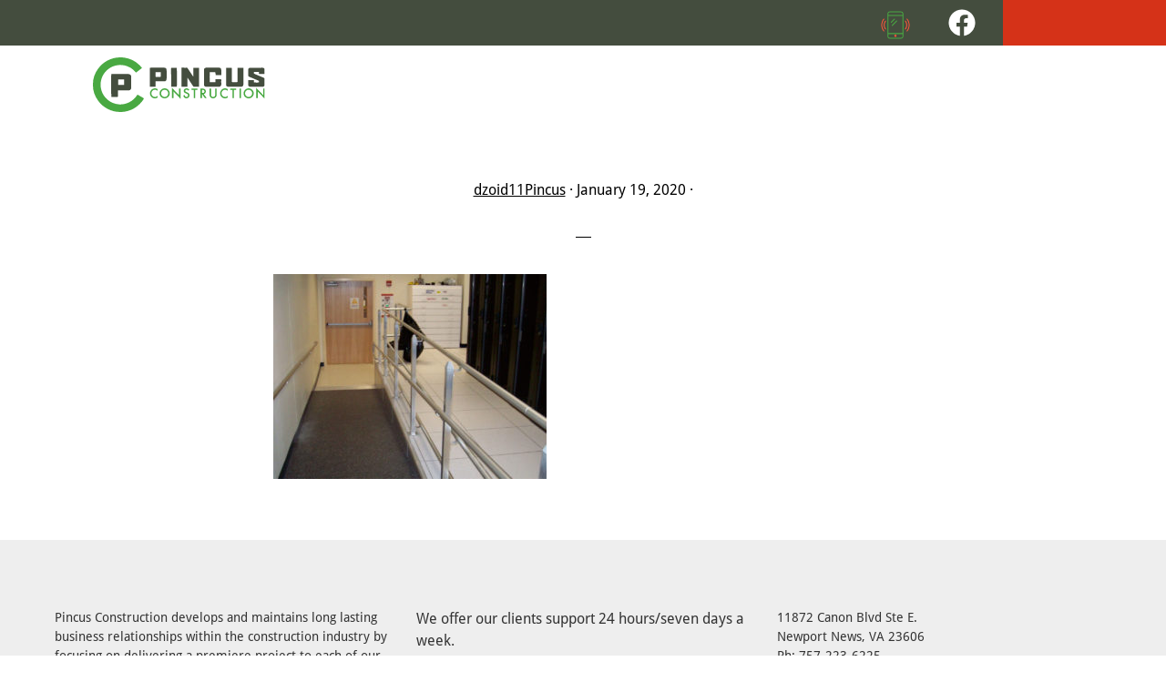

--- FILE ---
content_type: text/html; charset=UTF-8
request_url: https://pincusconstruction.com/portfolio/christopher-newport-university-ratcliffe-hall-renovations/cnu-6/
body_size: 7826
content:
<!DOCTYPE html><html dir="ltr" lang="en-US" prefix="og: https://ogp.me/ns#"><head ><meta charset="UTF-8" /><meta name="viewport" content="width=device-width, initial-scale=1" /><title>CNU-6 | Pincus Construction</title><meta name="robots" content="max-image-preview:large" /><link rel="canonical" href="https://pincusconstruction.com/portfolio/christopher-newport-university-ratcliffe-hall-renovations/cnu-6/" /><meta name="generator" content="All in One SEO (AIOSEO) 4.9.2" /><meta property="og:locale" content="en_US" /><meta property="og:site_name" content="Pincus Construction | Commercial Retail Construction Is Our Forte" /><meta property="og:type" content="article" /><meta property="og:title" content="CNU-6 | Pincus Construction" /><meta property="og:url" content="https://pincusconstruction.com/portfolio/christopher-newport-university-ratcliffe-hall-renovations/cnu-6/" /><meta property="og:image" content="https://pincusconstruction.com/wp-content/uploads/2020/01/pincus-logo-green.svg" /><meta property="og:image:secure_url" content="https://pincusconstruction.com/wp-content/uploads/2020/01/pincus-logo-green.svg" /><meta property="article:published_time" content="2020-01-19T21:20:10+00:00" /><meta property="article:modified_time" content="2020-01-19T21:20:10+00:00" /><meta name="twitter:card" content="summary" /><meta name="twitter:title" content="CNU-6 | Pincus Construction" /><meta name="twitter:image" content="https://pincusconstruction.com/wp-content/uploads/2020/01/pincus-logo-green.svg" /> <script type="application/ld+json" class="aioseo-schema">{"@context":"https:\/\/schema.org","@graph":[{"@type":"BreadcrumbList","@id":"https:\/\/pincusconstruction.com\/portfolio\/christopher-newport-university-ratcliffe-hall-renovations\/cnu-6\/#breadcrumblist","itemListElement":[{"@type":"ListItem","@id":"https:\/\/pincusconstruction.com#listItem","position":1,"name":"Home","item":"https:\/\/pincusconstruction.com","nextItem":{"@type":"ListItem","@id":"https:\/\/pincusconstruction.com\/portfolio\/christopher-newport-university-ratcliffe-hall-renovations\/cnu-6\/#listItem","name":"CNU-6"}},{"@type":"ListItem","@id":"https:\/\/pincusconstruction.com\/portfolio\/christopher-newport-university-ratcliffe-hall-renovations\/cnu-6\/#listItem","position":2,"name":"CNU-6","previousItem":{"@type":"ListItem","@id":"https:\/\/pincusconstruction.com#listItem","name":"Home"}}]},{"@type":"ItemPage","@id":"https:\/\/pincusconstruction.com\/portfolio\/christopher-newport-university-ratcliffe-hall-renovations\/cnu-6\/#itempage","url":"https:\/\/pincusconstruction.com\/portfolio\/christopher-newport-university-ratcliffe-hall-renovations\/cnu-6\/","name":"CNU-6 | Pincus Construction","inLanguage":"en-US","isPartOf":{"@id":"https:\/\/pincusconstruction.com\/#website"},"breadcrumb":{"@id":"https:\/\/pincusconstruction.com\/portfolio\/christopher-newport-university-ratcliffe-hall-renovations\/cnu-6\/#breadcrumblist"},"author":{"@id":"https:\/\/pincusconstruction.com\/author\/dzoid11pincus\/#author"},"creator":{"@id":"https:\/\/pincusconstruction.com\/author\/dzoid11pincus\/#author"},"datePublished":"2020-01-19T21:20:10+00:00","dateModified":"2020-01-19T21:20:10+00:00"},{"@type":"Organization","@id":"https:\/\/pincusconstruction.com\/#organization","name":"Pincus Construction","description":"Commercial Retail Construction Is Our Forte","url":"https:\/\/pincusconstruction.com\/","logo":{"@type":"ImageObject","url":"https:\/\/pincusconstruction.com\/wp-content\/uploads\/2020\/01\/pincus-logo-green.svg","@id":"https:\/\/pincusconstruction.com\/portfolio\/christopher-newport-university-ratcliffe-hall-renovations\/cnu-6\/#organizationLogo","caption":"Pincus Construction"},"image":{"@id":"https:\/\/pincusconstruction.com\/portfolio\/christopher-newport-university-ratcliffe-hall-renovations\/cnu-6\/#organizationLogo"}},{"@type":"Person","@id":"https:\/\/pincusconstruction.com\/author\/dzoid11pincus\/#author","url":"https:\/\/pincusconstruction.com\/author\/dzoid11pincus\/","name":"dzoid11Pincus","image":{"@type":"ImageObject","@id":"https:\/\/pincusconstruction.com\/portfolio\/christopher-newport-university-ratcliffe-hall-renovations\/cnu-6\/#authorImage","url":"https:\/\/secure.gravatar.com\/avatar\/293d9c2d43b67674d9358d15f8d636a05a460386d31e947f6cb085883d3a7e1b?s=96&d=mm&r=g","width":96,"height":96,"caption":"dzoid11Pincus"}},{"@type":"WebSite","@id":"https:\/\/pincusconstruction.com\/#website","url":"https:\/\/pincusconstruction.com\/","name":"Pincus Construction","description":"Commercial Retail Construction Is Our Forte","inLanguage":"en-US","publisher":{"@id":"https:\/\/pincusconstruction.com\/#organization"}}]}</script> <link rel='dns-prefetch' href='//unpkg.com' /><link rel="alternate" type="application/rss+xml" title="Pincus Construction &raquo; Feed" href="https://pincusconstruction.com/feed/" /><link rel="alternate" type="application/rss+xml" title="Pincus Construction &raquo; Comments Feed" href="https://pincusconstruction.com/comments/feed/" /><link rel="alternate" type="application/rss+xml" title="Pincus Construction &raquo; CNU-6 Comments Feed" href="https://pincusconstruction.com/portfolio/christopher-newport-university-ratcliffe-hall-renovations/cnu-6/feed/" /><link rel="alternate" title="oEmbed (JSON)" type="application/json+oembed" href="https://pincusconstruction.com/wp-json/oembed/1.0/embed?url=https%3A%2F%2Fpincusconstruction.com%2Fportfolio%2Fchristopher-newport-university-ratcliffe-hall-renovations%2Fcnu-6%2F" /><link rel="alternate" title="oEmbed (XML)" type="text/xml+oembed" href="https://pincusconstruction.com/wp-json/oembed/1.0/embed?url=https%3A%2F%2Fpincusconstruction.com%2Fportfolio%2Fchristopher-newport-university-ratcliffe-hall-renovations%2Fcnu-6%2F&#038;format=xml" /><style id='wp-img-auto-sizes-contain-inline-css'>img:is([sizes=auto i],[sizes^="auto," i]){contain-intrinsic-size:3000px 1500px}
/*# sourceURL=wp-img-auto-sizes-contain-inline-css */</style><link rel='stylesheet' id='genesis-blocks-style-css-css' href='https://pincusconstruction.com/wp-content/plugins/genesis-blocks/dist/style-blocks.build.css' media='all' /><link rel='stylesheet' id='monochrome-pro-css' href='https://pincusconstruction.com/wp-content/themes/monochrome-pro/style.css' media='all' /><link rel='stylesheet' id='wp-block-library-css' href='https://pincusconstruction.com/wp-includes/css/dist/block-library/style.min.css' media='all' /><style id='global-styles-inline-css'>:root{--wp--preset--aspect-ratio--square: 1;--wp--preset--aspect-ratio--4-3: 4/3;--wp--preset--aspect-ratio--3-4: 3/4;--wp--preset--aspect-ratio--3-2: 3/2;--wp--preset--aspect-ratio--2-3: 2/3;--wp--preset--aspect-ratio--16-9: 16/9;--wp--preset--aspect-ratio--9-16: 9/16;--wp--preset--color--black: #000000;--wp--preset--color--cyan-bluish-gray: #abb8c3;--wp--preset--color--white: #ffffff;--wp--preset--color--pale-pink: #f78da7;--wp--preset--color--vivid-red: #cf2e2e;--wp--preset--color--luminous-vivid-orange: #ff6900;--wp--preset--color--luminous-vivid-amber: #fcb900;--wp--preset--color--light-green-cyan: #7bdcb5;--wp--preset--color--vivid-green-cyan: #00d084;--wp--preset--color--pale-cyan-blue: #8ed1fc;--wp--preset--color--vivid-cyan-blue: #0693e3;--wp--preset--color--vivid-purple: #9b51e0;--wp--preset--color--theme-primary: #0066cc;--wp--preset--color--theme-secondary: #0066cc;--wp--preset--gradient--vivid-cyan-blue-to-vivid-purple: linear-gradient(135deg,rgb(6,147,227) 0%,rgb(155,81,224) 100%);--wp--preset--gradient--light-green-cyan-to-vivid-green-cyan: linear-gradient(135deg,rgb(122,220,180) 0%,rgb(0,208,130) 100%);--wp--preset--gradient--luminous-vivid-amber-to-luminous-vivid-orange: linear-gradient(135deg,rgb(252,185,0) 0%,rgb(255,105,0) 100%);--wp--preset--gradient--luminous-vivid-orange-to-vivid-red: linear-gradient(135deg,rgb(255,105,0) 0%,rgb(207,46,46) 100%);--wp--preset--gradient--very-light-gray-to-cyan-bluish-gray: linear-gradient(135deg,rgb(238,238,238) 0%,rgb(169,184,195) 100%);--wp--preset--gradient--cool-to-warm-spectrum: linear-gradient(135deg,rgb(74,234,220) 0%,rgb(151,120,209) 20%,rgb(207,42,186) 40%,rgb(238,44,130) 60%,rgb(251,105,98) 80%,rgb(254,248,76) 100%);--wp--preset--gradient--blush-light-purple: linear-gradient(135deg,rgb(255,206,236) 0%,rgb(152,150,240) 100%);--wp--preset--gradient--blush-bordeaux: linear-gradient(135deg,rgb(254,205,165) 0%,rgb(254,45,45) 50%,rgb(107,0,62) 100%);--wp--preset--gradient--luminous-dusk: linear-gradient(135deg,rgb(255,203,112) 0%,rgb(199,81,192) 50%,rgb(65,88,208) 100%);--wp--preset--gradient--pale-ocean: linear-gradient(135deg,rgb(255,245,203) 0%,rgb(182,227,212) 50%,rgb(51,167,181) 100%);--wp--preset--gradient--electric-grass: linear-gradient(135deg,rgb(202,248,128) 0%,rgb(113,206,126) 100%);--wp--preset--gradient--midnight: linear-gradient(135deg,rgb(2,3,129) 0%,rgb(40,116,252) 100%);--wp--preset--font-size--small: 14px;--wp--preset--font-size--medium: 20px;--wp--preset--font-size--large: 22px;--wp--preset--font-size--x-large: 42px;--wp--preset--font-size--normal: 18px;--wp--preset--font-size--larger: 26px;--wp--preset--spacing--20: 0.44rem;--wp--preset--spacing--30: 0.67rem;--wp--preset--spacing--40: 1rem;--wp--preset--spacing--50: 1.5rem;--wp--preset--spacing--60: 2.25rem;--wp--preset--spacing--70: 3.38rem;--wp--preset--spacing--80: 5.06rem;--wp--preset--shadow--natural: 6px 6px 9px rgba(0, 0, 0, 0.2);--wp--preset--shadow--deep: 12px 12px 50px rgba(0, 0, 0, 0.4);--wp--preset--shadow--sharp: 6px 6px 0px rgba(0, 0, 0, 0.2);--wp--preset--shadow--outlined: 6px 6px 0px -3px rgb(255, 255, 255), 6px 6px rgb(0, 0, 0);--wp--preset--shadow--crisp: 6px 6px 0px rgb(0, 0, 0);}:where(.is-layout-flex){gap: 0.5em;}:where(.is-layout-grid){gap: 0.5em;}body .is-layout-flex{display: flex;}.is-layout-flex{flex-wrap: wrap;align-items: center;}.is-layout-flex > :is(*, div){margin: 0;}body .is-layout-grid{display: grid;}.is-layout-grid > :is(*, div){margin: 0;}:where(.wp-block-columns.is-layout-flex){gap: 2em;}:where(.wp-block-columns.is-layout-grid){gap: 2em;}:where(.wp-block-post-template.is-layout-flex){gap: 1.25em;}:where(.wp-block-post-template.is-layout-grid){gap: 1.25em;}.has-black-color{color: var(--wp--preset--color--black) !important;}.has-cyan-bluish-gray-color{color: var(--wp--preset--color--cyan-bluish-gray) !important;}.has-white-color{color: var(--wp--preset--color--white) !important;}.has-pale-pink-color{color: var(--wp--preset--color--pale-pink) !important;}.has-vivid-red-color{color: var(--wp--preset--color--vivid-red) !important;}.has-luminous-vivid-orange-color{color: var(--wp--preset--color--luminous-vivid-orange) !important;}.has-luminous-vivid-amber-color{color: var(--wp--preset--color--luminous-vivid-amber) !important;}.has-light-green-cyan-color{color: var(--wp--preset--color--light-green-cyan) !important;}.has-vivid-green-cyan-color{color: var(--wp--preset--color--vivid-green-cyan) !important;}.has-pale-cyan-blue-color{color: var(--wp--preset--color--pale-cyan-blue) !important;}.has-vivid-cyan-blue-color{color: var(--wp--preset--color--vivid-cyan-blue) !important;}.has-vivid-purple-color{color: var(--wp--preset--color--vivid-purple) !important;}.has-black-background-color{background-color: var(--wp--preset--color--black) !important;}.has-cyan-bluish-gray-background-color{background-color: var(--wp--preset--color--cyan-bluish-gray) !important;}.has-white-background-color{background-color: var(--wp--preset--color--white) !important;}.has-pale-pink-background-color{background-color: var(--wp--preset--color--pale-pink) !important;}.has-vivid-red-background-color{background-color: var(--wp--preset--color--vivid-red) !important;}.has-luminous-vivid-orange-background-color{background-color: var(--wp--preset--color--luminous-vivid-orange) !important;}.has-luminous-vivid-amber-background-color{background-color: var(--wp--preset--color--luminous-vivid-amber) !important;}.has-light-green-cyan-background-color{background-color: var(--wp--preset--color--light-green-cyan) !important;}.has-vivid-green-cyan-background-color{background-color: var(--wp--preset--color--vivid-green-cyan) !important;}.has-pale-cyan-blue-background-color{background-color: var(--wp--preset--color--pale-cyan-blue) !important;}.has-vivid-cyan-blue-background-color{background-color: var(--wp--preset--color--vivid-cyan-blue) !important;}.has-vivid-purple-background-color{background-color: var(--wp--preset--color--vivid-purple) !important;}.has-black-border-color{border-color: var(--wp--preset--color--black) !important;}.has-cyan-bluish-gray-border-color{border-color: var(--wp--preset--color--cyan-bluish-gray) !important;}.has-white-border-color{border-color: var(--wp--preset--color--white) !important;}.has-pale-pink-border-color{border-color: var(--wp--preset--color--pale-pink) !important;}.has-vivid-red-border-color{border-color: var(--wp--preset--color--vivid-red) !important;}.has-luminous-vivid-orange-border-color{border-color: var(--wp--preset--color--luminous-vivid-orange) !important;}.has-luminous-vivid-amber-border-color{border-color: var(--wp--preset--color--luminous-vivid-amber) !important;}.has-light-green-cyan-border-color{border-color: var(--wp--preset--color--light-green-cyan) !important;}.has-vivid-green-cyan-border-color{border-color: var(--wp--preset--color--vivid-green-cyan) !important;}.has-pale-cyan-blue-border-color{border-color: var(--wp--preset--color--pale-cyan-blue) !important;}.has-vivid-cyan-blue-border-color{border-color: var(--wp--preset--color--vivid-cyan-blue) !important;}.has-vivid-purple-border-color{border-color: var(--wp--preset--color--vivid-purple) !important;}.has-vivid-cyan-blue-to-vivid-purple-gradient-background{background: var(--wp--preset--gradient--vivid-cyan-blue-to-vivid-purple) !important;}.has-light-green-cyan-to-vivid-green-cyan-gradient-background{background: var(--wp--preset--gradient--light-green-cyan-to-vivid-green-cyan) !important;}.has-luminous-vivid-amber-to-luminous-vivid-orange-gradient-background{background: var(--wp--preset--gradient--luminous-vivid-amber-to-luminous-vivid-orange) !important;}.has-luminous-vivid-orange-to-vivid-red-gradient-background{background: var(--wp--preset--gradient--luminous-vivid-orange-to-vivid-red) !important;}.has-very-light-gray-to-cyan-bluish-gray-gradient-background{background: var(--wp--preset--gradient--very-light-gray-to-cyan-bluish-gray) !important;}.has-cool-to-warm-spectrum-gradient-background{background: var(--wp--preset--gradient--cool-to-warm-spectrum) !important;}.has-blush-light-purple-gradient-background{background: var(--wp--preset--gradient--blush-light-purple) !important;}.has-blush-bordeaux-gradient-background{background: var(--wp--preset--gradient--blush-bordeaux) !important;}.has-luminous-dusk-gradient-background{background: var(--wp--preset--gradient--luminous-dusk) !important;}.has-pale-ocean-gradient-background{background: var(--wp--preset--gradient--pale-ocean) !important;}.has-electric-grass-gradient-background{background: var(--wp--preset--gradient--electric-grass) !important;}.has-midnight-gradient-background{background: var(--wp--preset--gradient--midnight) !important;}.has-small-font-size{font-size: var(--wp--preset--font-size--small) !important;}.has-medium-font-size{font-size: var(--wp--preset--font-size--medium) !important;}.has-large-font-size{font-size: var(--wp--preset--font-size--large) !important;}.has-x-large-font-size{font-size: var(--wp--preset--font-size--x-large) !important;}
/*# sourceURL=global-styles-inline-css */</style><style id='classic-theme-styles-inline-css'>/*! This file is auto-generated */
.wp-block-button__link{color:#fff;background-color:#32373c;border-radius:9999px;box-shadow:none;text-decoration:none;padding:calc(.667em + 2px) calc(1.333em + 2px);font-size:1.125em}.wp-block-file__button{background:#32373c;color:#fff;text-decoration:none}
/*# sourceURL=/wp-includes/css/classic-themes.min.css */</style><link rel='stylesheet' id='mf_webfonts_3856158-css' href='https://pincusconstruction.com/wp-content/plugins/MyFontsWebfontsKit/MyFontsWebfontsKit.css' media='all' /><link rel='stylesheet' id='wpautoterms_css-css' href='https://pincusconstruction.com/wp-content/plugins/auto-terms-of-service-and-privacy-policy/css/wpautoterms.css' media='all' /><link rel='stylesheet' id='bodhi-svgs-attachment-css' href='https://pincusconstruction.com/wp-content/plugins/svg-support/css/svgs-attachment.css' media='all' /><link rel='stylesheet' id='rt-wls-css' href='https://pincusconstruction.com/wp-content/plugins/wp-logo-showcase/assets/css/wplogoshowcase.css' media='all' /><link rel='stylesheet' id='monochrome-ionicons-css' href='//unpkg.com/ionicons@4.1.2/dist/css/ionicons.min.css' media='all' /><link rel='stylesheet' id='monochrome-pro-gutenberg-css' href='https://pincusconstruction.com/wp-content/themes/monochrome-pro/lib/gutenberg/front-end.css' media='all' /><style id='monochrome-pro-gutenberg-inline-css'>.ab-block-post-grid .ab-post-grid-items .ab-block-post-grid-title a:hover {
	color: #0066cc;
}

.site-container .wp-block-button .wp-block-button__link {
	background-color: #0066cc;
}

.wp-block-button .wp-block-button__link:not(.has-background),
.wp-block-button .wp-block-button__link:not(.has-background):focus,
.wp-block-button .wp-block-button__link:not(.has-background):hover {
	color: #ffffff;
}

.site-container .wp-block-button.is-style-outline .wp-block-button__link {
	color: #0066cc;
}

.site-container .wp-block-button.is-style-outline .wp-block-button__link:focus,
.site-container .wp-block-button.is-style-outline .wp-block-button__link:hover {
	color: #2389ef;
}

.site-container .wp-block-pullquote.is-style-solid-color {
	background-color: #0066cc;
}		.site-container .has-small-font-size {
			font-size: 14px;
		}		.site-container .has-normal-font-size {
			font-size: 18px;
		}		.site-container .has-large-font-size {
			font-size: 22px;
		}		.site-container .has-larger-font-size {
			font-size: 26px;
		}		.site-container .has-theme-primary-color,
		.site-container .wp-block-button .wp-block-button__link.has-theme-primary-color,
		.site-container .wp-block-button.is-style-outline .wp-block-button__link.has-theme-primary-color {
			color: #0066cc;
		}

		.site-container .has-theme-primary-background-color,
		.site-container .wp-block-button .wp-block-button__link.has-theme-primary-background-color,
		.site-container .wp-block-pullquote.is-style-solid-color.has-theme-primary-background-color {
			background-color: #0066cc;
		}		.site-container .has-theme-secondary-color,
		.site-container .wp-block-button .wp-block-button__link.has-theme-secondary-color,
		.site-container .wp-block-button.is-style-outline .wp-block-button__link.has-theme-secondary-color {
			color: #0066cc;
		}

		.site-container .has-theme-secondary-background-color,
		.site-container .wp-block-button .wp-block-button__link.has-theme-secondary-background-color,
		.site-container .wp-block-pullquote.is-style-solid-color.has-theme-secondary-background-color {
			background-color: #0066cc;
		}
/*# sourceURL=monochrome-pro-gutenberg-inline-css */</style> <script src="https://pincusconstruction.com/wp-includes/js/jquery/jquery.min.js" id="jquery-core-js"></script> <script defer='defer' src="https://pincusconstruction.com/wp-includes/js/dist/dom-ready.min.js" id="wp-dom-ready-js"></script> <script id="bodhi_svg_inline-js-extra">var svgSettings = {"skipNested":""};
//# sourceURL=bodhi_svg_inline-js-extra</script> <script id="bodhi_svg_inline-js-after">cssTarget={"Bodhi":"img.style-svg","ForceInlineSVG":"style-svg"};ForceInlineSVGActive="false";frontSanitizationEnabled="on";
//# sourceURL=bodhi_svg_inline-js-after</script> <link rel="https://api.w.org/" href="https://pincusconstruction.com/wp-json/" /><link rel="alternate" title="JSON" type="application/json" href="https://pincusconstruction.com/wp-json/wp/v2/media/235" /><link rel="EditURI" type="application/rsd+xml" title="RSD" href="https://pincusconstruction.com/xmlrpc.php?rsd" /><meta name="generator" content="WordPress 6.9" /><link rel='shortlink' href='https://pincusconstruction.com/?p=235' /><link rel="pingback" href="https://pincusconstruction.com/xmlrpc.php" />  <script async src="https://www.googletagmanager.com/gtag/js?id=UA-158710130-1"></script> <script>window.dataLayer = window.dataLayer || [];
  function gtag(){dataLayer.push(arguments);}
  gtag('js', new Date());

  gtag('config', 'UA-158710130-1');</script> <link rel="stylesheet" href="https://use.typekit.net/uvf4tbo.css"><style>.recentcomments a{display:inline !important;padding:0 !important;margin:0 !important;}</style><style type="text/css">.blue-message {
    background-color: #3399ff;
    color: #ffffff;
    text-shadow: none;
    font-size: 16px;
    line-height: 24px;
    padding: 10px;
    padding-top: 10px;
    padding-right: 10px;
    padding-bottom: 10px;
    padding-left: 10px;
}.green-message {
    background-color: #8cc14c;
    color: #ffffff;
    text-shadow: none;
    font-size: 16px;
    line-height: 24px;
    padding: 10px;
    padding-top: 10px;
    padding-right: 10px;
    padding-bottom: 10px;
    padding-left: 10px;
}.orange-message {
    background-color: #faa732;
    color: #ffffff;
    text-shadow: none;
    font-size: 16px;
    line-height: 24px;
    padding: 10px;
    padding-top: 10px;
    padding-right: 10px;
    padding-bottom: 10px;
    padding-left: 10px;
}.red-message {
    background-color: #da4d31;
    color: #ffffff;
    text-shadow: none;
    font-size: 16px;
    line-height: 24px;
    padding: 10px;
    padding-top: 10px;
    padding-right: 10px;
    padding-bottom: 10px;
    padding-left: 10px;
}.grey-message {
    background-color: #53555c;
    color: #ffffff;
    text-shadow: none;
    font-size: 16px;
    line-height: 24px;
    padding: 10px;
    padding-top: 10px;
    padding-right: 10px;
    padding-bottom: 10px;
    padding-left: 10px;
}.left-block {
    background: radial-gradient(ellipse at center center, #ffffff 0%, #f2f2f2 100%);
    color: #8b8e97;
    padding: 10px;
    padding-top: 10px;
    padding-right: 10px;
    padding-bottom: 10px;
    padding-left: 10px;
    margin: 10px;
    margin-top: 10px;
    margin-right: 10px;
    margin-bottom: 10px;
    margin-left: 10px;
    float: left;
}.right-block {
    background: radial-gradient(ellipse at center center, #ffffff 0%, #f2f2f2 100%);
    color: #8b8e97;
    padding: 10px;
    padding-top: 10px;
    padding-right: 10px;
    padding-bottom: 10px;
    padding-left: 10px;
    margin: 10px;
    margin-top: 10px;
    margin-right: 10px;
    margin-bottom: 10px;
    margin-left: 10px;
    float: right;
}.blockquotes {
    background-color: none;
    border-left: 5px solid #f1f1f1;
    color: #8B8E97;
    font-size: 16px;
    font-style: italic;
    line-height: 22px;
    padding-left: 15px;
    padding: 10px;
    padding-top: 10px;
    padding-right: 10px;
    padding-bottom: 10px;
    width: 60%;
    float: left;
}</style><link rel="icon" href="https://pincusconstruction.com/wp-content/uploads/2020/01/cropped-favicon-pincus-2-80x80.png" sizes="32x32" /><link rel="icon" href="https://pincusconstruction.com/wp-content/uploads/2020/01/cropped-favicon-pincus-2-300x300.png" sizes="192x192" /><link rel="apple-touch-icon" href="https://pincusconstruction.com/wp-content/uploads/2020/01/cropped-favicon-pincus-2-300x300.png" /><meta name="msapplication-TileImage" content="https://pincusconstruction.com/wp-content/uploads/2020/01/cropped-favicon-pincus-2-300x300.png" /><style type='text/css'></style></head><body class="attachment wp-singular attachment-template-default single single-attachment postid-235 attachmentid-235 attachment-jpeg wp-custom-logo wp-embed-responsive wp-theme-genesis wp-child-theme-monochrome-pro wls_chrome header-full-width full-width-content genesis-breadcrumbs-hidden" itemscope itemtype="https://schema.org/WebPage"><div class="site-container"><ul class="genesis-skip-link"><li><a href="#genesis-nav-primary" class="screen-reader-shortcut"> Skip to primary navigation</a></li><li><a href="#genesis-content" class="screen-reader-shortcut"> Skip to main content</a></li></ul><header class="site-header" itemscope itemtype="https://schema.org/WPHeader"><div class="wrap"><div class="title-area"><a href="https://pincusconstruction.com/" class="custom-logo-link" rel="home"><noscript><img width="1" height="1" src="https://pincusconstruction.com/wp-content/uploads/2020/01/pincus-logo-green.svg" class="custom-logo" alt="Pincus Construction" decoding="async" /></noscript><img width="1" height="1" src='data:image/svg+xml,%3Csvg%20xmlns=%22http://www.w3.org/2000/svg%22%20viewBox=%220%200%201%201%22%3E%3C/svg%3E' data-src="https://pincusconstruction.com/wp-content/uploads/2020/01/pincus-logo-green.svg" class="lazyload custom-logo" alt="Pincus Construction" decoding="async" /></a><p class="site-title" itemprop="headline">Pincus Construction</p><p class="site-description" itemprop="description">Commercial Retail Construction Is Our Forte</p></div><div class="utility-bar"><div class="wrap"><div class="utility-bar-right"><section id="custom_html-3" class="widget_text widget widget_custom_html"><div class="widget_text widget-wrap"><div class="textwidget custom-html-widget"><div class="utility-bar-grid"><div class="ub1"> <noscript><img class="style-svg phone" title="Facebook" alt="phone" src="/wp-content/uploads/2020/01/phone.svg" /></noscript><img class="lazyload style-svg phone" title="Facebook" alt="phone" src='data:image/svg+xml,%3Csvg%20xmlns=%22http://www.w3.org/2000/svg%22%20viewBox=%220%200%20210%20140%22%3E%3C/svg%3E' data-src="/wp-content/uploads/2020/01/phone.svg" /><span style="padding-left:8px;"> 757-223-6225 </span></div><div class="ub2"> <a href="https://www.facebook.com/PincusConstruction"  class="social-media "><svg  aria-label="facebook" alt="facebook" focusable="false" data-prefix="fab" data-icon="facebook" role="img" xmlns="http://www.w3.org/2000/svg" viewbox="0 0 512 512" class="svg-inline--fa fa-facebook fa-w-16 fa-3x" style="font-size:3em; height:30px; display:inline-block; margin-top:0;top:25px; vertical-align:bottom;"><path fill="currentColor" d="M504 256C504 119 393 8 256 8S8 119 8 256c0 123.78 90.69 226.38 209.25 245V327.69h-63V256h63v-54.64c0-62.15 37-96.48 93.67-96.48 27.14 0 55.52 4.84 55.52 4.84v61h-31.28c-30.8 0-40.41 19.12-40.41 38.73V256h68.78l-11 71.69h-57.78V501C413.31 482.38 504 379.78 504 256z" class="" width="40px"></path></svg></a></div><div class="ub3"> <a href="/contact-us" class="contact-btn-text">CONTACT US</a></div></div></div></div></section></div></div></div><nav class="nav-primary" aria-label="Main" itemscope itemtype="https://schema.org/SiteNavigationElement" id="genesis-nav-primary"><div class="wrap"><ul id="menu-main" class="menu genesis-nav-menu menu-primary js-superfish"><li id="menu-item-46" class="menu-item menu-item-type-custom menu-item-object-custom menu-item-home menu-item-46"><a href="https://pincusconstruction.com" itemprop="url"><span itemprop="name">Home</span></a></li><li id="menu-item-45" class="menu-item menu-item-type-custom menu-item-object-custom menu-item-has-children menu-item-45"><a href="https://pincusconstruction.com/general-contractor/" itemprop="url"><span itemprop="name">What We Do</span></a><ul class="sub-menu"><li id="menu-item-44" class="menu-item menu-item-type-post_type menu-item-object-page menu-item-44"><a href="https://pincusconstruction.com/general-contractor/" itemprop="url"><span itemprop="name">General Contractor</span></a></li><li id="menu-item-43" class="menu-item menu-item-type-post_type menu-item-object-page menu-item-43"><a href="https://pincusconstruction.com/construction-management/" itemprop="url"><span itemprop="name">Construction Management</span></a></li><li id="menu-item-42" class="menu-item menu-item-type-post_type menu-item-object-page menu-item-42"><a href="https://pincusconstruction.com/construction-consultation/" itemprop="url"><span itemprop="name">Construction Consultation</span></a></li></ul></li><li id="menu-item-40" class="menu-item menu-item-type-post_type menu-item-object-page menu-item-has-children menu-item-40"><a href="https://pincusconstruction.com/about-us/" itemprop="url"><span itemprop="name">About Us</span></a><ul class="sub-menu"><li id="menu-item-41" class="menu-item menu-item-type-post_type menu-item-object-page menu-item-41"><a href="https://pincusconstruction.com/about-us/why-us/" itemprop="url"><span itemprop="name">Why Us</span></a></li></ul></li><li id="menu-item-221" class="menu-item menu-item-type-post_type menu-item-object-page menu-item-has-children menu-item-221"><a href="https://pincusconstruction.com/our-projects/" itemprop="url"><span itemprop="name">Our Projects</span></a><ul class="sub-menu"><li id="menu-item-420" class="menu-item menu-item-type-post_type menu-item-object-page menu-item-420"><a href="https://pincusconstruction.com/our-projects/retail-construction/" itemprop="url"><span itemprop="name">Retail Construction</span></a></li><li id="menu-item-418" class="menu-item menu-item-type-post_type menu-item-object-page menu-item-418"><a href="https://pincusconstruction.com/our-projects/service-industry/" itemprop="url"><span itemprop="name">Service Industry</span></a></li><li id="menu-item-419" class="menu-item menu-item-type-post_type menu-item-object-page menu-item-419"><a href="https://pincusconstruction.com/our-projects/healthcare/" itemprop="url"><span itemprop="name">Healthcare</span></a></li><li id="menu-item-417" class="menu-item menu-item-type-post_type menu-item-object-page menu-item-417"><a href="https://pincusconstruction.com/our-projects/education/" itemprop="url"><span itemprop="name">Education</span></a></li></ul></li></ul></div></nav></div></header><div class="site-inner"><div class="content-sidebar-wrap"><main class="content" id="genesis-content"><article class="post-235 attachment type-attachment status-inherit entry" aria-label="CNU-6" itemscope itemtype="https://schema.org/CreativeWork"><header class="entry-header"><h1 class="entry-title" itemprop="headline">CNU-6</h1><p class="entry-meta"><span class="entry-author" itemprop="author" itemscope itemtype="https://schema.org/Person"><a href="https://pincusconstruction.com/author/dzoid11pincus/" class="entry-author-link" rel="author" itemprop="url"><span class="entry-author-name" itemprop="name">dzoid11Pincus</span></a></span> &middot; <time class="entry-time" itemprop="datePublished" datetime="2020-01-19T21:20:10+00:00">January 19, 2020</time> &middot;</p></header><div class="entry-content" itemprop="text"><p class="attachment"><a href='https://pincusconstruction.com/wp-content/uploads/2020/01/CNU-6.jpg'><noscript><img decoding="async" width="300" height="225" src="https://pincusconstruction.com/wp-content/uploads/2020/01/CNU-6-300x225.jpg" class="attachment-medium size-medium" alt="" srcset="https://pincusconstruction.com/wp-content/uploads/2020/01/CNU-6-300x225.jpg 300w, https://pincusconstruction.com/wp-content/uploads/2020/01/CNU-6-768x576.jpg 768w, https://pincusconstruction.com/wp-content/uploads/2020/01/CNU-6-1024x768.jpg 1024w, https://pincusconstruction.com/wp-content/uploads/2020/01/CNU-6.jpg 1280w" sizes="(max-width: 300px) 100vw, 300px" /></noscript><img decoding="async" width="300" height="225" src='data:image/svg+xml,%3Csvg%20xmlns=%22http://www.w3.org/2000/svg%22%20viewBox=%220%200%20300%20225%22%3E%3C/svg%3E' data-src="https://pincusconstruction.com/wp-content/uploads/2020/01/CNU-6-300x225.jpg" class="lazyload attachment-medium size-medium" alt="" data-srcset="https://pincusconstruction.com/wp-content/uploads/2020/01/CNU-6-300x225.jpg 300w, https://pincusconstruction.com/wp-content/uploads/2020/01/CNU-6-768x576.jpg 768w, https://pincusconstruction.com/wp-content/uploads/2020/01/CNU-6-1024x768.jpg 1024w, https://pincusconstruction.com/wp-content/uploads/2020/01/CNU-6.jpg 1280w" data-sizes="(max-width: 300px) 100vw, 300px" /></a></p></div><footer class="entry-footer"></footer></article></main></div></div><div class="before-footer"><div class="wrap"><section id="custom_html-4" class="widget_text widget widget_custom_html"><div class="widget_text widget-wrap"><div class="textwidget custom-html-widget"><div class="one-third first"><h4> ABOUT OUR COMPANY</h4><p> Pincus Construction develops and maintains long lasting business relationships within the construction industry by focusing on delivering a premiere project to each of our clients. Each project is built with a commitment to excellence, quality, and integrity in a timely manner at an effective price.</p></div><div class="one-third"><h4> BUSINESS HOURS</h4><p style="font-size:16px;">We offer our clients support 24 hours/seven days a week.<br> <br> Monday-Friday: 8am to 5pm<br> Saturday: Closed<br> Sunday: Closed<br></p></div><div  class="one-third"><h4> MAIN OFFICE</h4><p> 11872 Canon Blvd Ste E. <br> Newport News, VA 23606 <br> Ph: 757-223-6225 <br> Fax: 757-223-6257</p></div></div></div></section></div></div></div><footer class="site-footer" itemscope itemtype="https://schema.org/WPFooter"><div class="wrap"><p><div class="two-thirds first pincus-footer-info">Copyright &#xA9;&nbsp;2026 Pincus Construction, a division of Pincus, LLC. All rights reserved  &nbsp;|&nbsp; <a href="/wpautoterms/privacy-policy">Privacy Policy</a> &nbsp; |&nbsp; <a href="/wpautoterms/terms-and-conditions">Terms &amp; Conditions</a></div><div class="one-third pincus-footer-menu"><a href="/general-contractor/">WHAT WE DO</a>&nbsp;&nbsp; <a href="/about-us/">ABOUT US</a>&nbsp;&nbsp; <a href="/our-projects/">OUR PROJECTS</a>&nbsp;&nbsp; <a href="/contact-us/">CONTACT US</a></div></p></div></footer><script type="speculationrules">{"prefetch":[{"source":"document","where":{"and":[{"href_matches":"/*"},{"not":{"href_matches":["/wp-*.php","/wp-admin/*","/wp-content/uploads/*","/wp-content/*","/wp-content/plugins/*","/wp-content/themes/monochrome-pro/*","/wp-content/themes/genesis/*","/*\\?(.+)"]}},{"not":{"selector_matches":"a[rel~=\"nofollow\"]"}},{"not":{"selector_matches":".no-prefetch, .no-prefetch a"}}]},"eagerness":"conservative"}]}</script> <script type="text/javascript">function genesisBlocksShare( url, title, w, h ){
			var left = ( window.innerWidth / 2 )-( w / 2 );
			var top  = ( window.innerHeight / 2 )-( h / 2 );
			return window.open(url, title, 'toolbar=no, location=no, directories=no, status=no, menubar=no, scrollbars=no, resizable=no, copyhistory=no, width=600, height=600, top='+top+', left='+left);
		}</script> <noscript><style>.lazyload{display:none;}</style></noscript><script data-noptimize="1">window.lazySizesConfig=window.lazySizesConfig||{};window.lazySizesConfig.loadMode=1;</script><script async data-noptimize="1" src='https://pincusconstruction.com/wp-content/plugins/autoptimize/classes/external/js/lazysizes.min.js'></script><script type="module" defer='defer' src="https://pincusconstruction.com/wp-content/plugins/all-in-one-seo-pack/dist/Lite/assets/table-of-contents.95d0dfce.js" id="aioseo/js/src/vue/standalone/blocks/table-of-contents/frontend.js-js"></script> <script id="monochrome-responsive-menu-js-extra">var genesis_responsive_menu = {"mainMenu":"Menu","menuIconClass":"ionicons-before ion-ios-menu","subMenu":"Submenu","subMenuIconClass":"ionicons-before ion-ios-arrow-down","menuClasses":{"combine":[],"others":[".nav-primary"]}};
//# sourceURL=monochrome-responsive-menu-js-extra</script> <script  defer='defer' src="https://pincusconstruction.com/wp-content/cache/autoptimize/js/autoptimize_d5289c6a0ceab9c287665fd259200e16.js"></script></body></html><!-- Cache Enabler by KeyCDN @ Tue, 13 Jan 2026 11:31:43 GMT (https-index.html) -->

--- FILE ---
content_type: text/css
request_url: https://pincusconstruction.com/wp-content/themes/monochrome-pro/style.css
body_size: 18663
content:
/*
Theme Name: Monochrome Pro
Theme URI: https://my.studiopress.com/themes/monochrome/
Description: Monochrome showcases the sleek difference that white space and typography make in minimal design.
Author: StudioPress
Author URI: https://www.studiopress.com/

Version: 1.4.0

Tags: accessibility-ready, block-styles, custom-background, custom-colors, custom-logo, custom-menu, e-commerce, editor-style, featured-images, full-width-template, left-sidebar, one-column, right-sidebar, sticky-post, theme-options, threaded-comments, translation-ready, two-columns, wide-blocks

Template: genesis

License: GPL-2.0-or-later
License URI: http://www.gnu.org/licenses/gpl-2.0.html

Text Domain: monochrome-pro
*/

/* Table of Contents
	- HTML5 Reset
		- Baseline Normalize
		- Box Sizing
		- Float Clearing
	- Defaults
		- Typographical Elements
		- Headings
		- Objects
		- Gallery
		- Forms
		- Tables
		- Screen Reader Text
	- Structure and Layout
		- Site Container
		- Site Inner
		- Column Widths and Positions
		- Column Classes
	- Common Classes
		- Avatar
		- Genesis
		- Search Form
		- Titles
		- WordPress
	- Widgets
		- Featured Content
	- Plugins
		- Genesis eNews Extended
		- Genesis Author Pro / Genesis Portfolio Pro
		- Jetpack
		- WPForms
	- Skip Links
	- Site Header
		- Title Area
	- Site Navigation
		- Header Menu
		- Header Search
		- Footer Menu
		- Accessible Menu
	- Content Area
		- Entries
		- Entry Messages
		- Entry Meta
		- Pagination
		- Comments
		- Pricing Page
	- Sidebar
	- Before Footer CTA
	- Site Footer
	- Media Queries
		- Max-width: 1280px
		- Max-width: 1023px
		- Max-width: 782px
		- Max-width: 600px
*/


/* HTML5 Reset
---------------------------------------------------------------------------- */

/* normalize.css v8.0.1 | MIT License | github.com/necolas/normalize.css
---------------------------------------------------------------------------- */
/* stylelint-disable */
html{line-height:1.15;-webkit-text-size-adjust:100%}body{margin:0}main{display:block}h1{font-size:2em;margin:.67em 0}hr{box-sizing:content-box;height:0;overflow:visible}pre{font-family:monospace,monospace;font-size:1em}a{background-color:transparent}abbr[title]{border-bottom:none;text-decoration:underline;text-decoration:underline dotted}b,strong{font-weight:bolder}code,kbd,samp{font-family:monospace,monospace;font-size:1em}small{font-size:80%}sub,sup{font-size:75%;line-height:0;position:relative;vertical-align:baseline}sub{bottom:-.25em}sup{top:-.5em}img{border-style:none}button,input,optgroup,select,textarea{font-family:inherit;font-size:100%;line-height:1.15;margin:0}button,input{overflow:visible}button,select{text-transform:none}[type=button],[type=reset],[type=submit],button{-webkit-appearance:button}[type=button]::-moz-focus-inner,[type=reset]::-moz-focus-inner,[type=submit]::-moz-focus-inner,button::-moz-focus-inner{border-style:none;padding:0}[type=button]:-moz-focusring,[type=reset]:-moz-focusring,[type=submit]:-moz-focusring,button:-moz-focusring{outline:1px dotted ButtonText}fieldset{padding:.35em .75em .625em}legend{box-sizing:border-box;color:inherit;display:table;max-width:100%;padding:0;white-space:normal}progress{vertical-align:baseline}textarea{overflow:auto}[type=checkbox],[type=radio]{box-sizing:border-box;padding:0}[type=number]::-webkit-inner-spin-button,[type=number]::-webkit-outer-spin-button{height:auto}[type=search]{-webkit-appearance:textfield;outline-offset:-2px}[type=search]::-webkit-search-decoration{-webkit-appearance:none}::-webkit-file-upload-button{-webkit-appearance:button;font:inherit}details{display:block}summary{display:list-item}[hidden],template{display:none}
/* stylelint-enable */

/* Box Sizing
--------------------------------------------- */

html,
input[type="search"] {
	box-sizing: border-box;
}

*,
*::before,
*::after {
	box-sizing: inherit;
}


/* Float Clearing
--------------------------------------------- */

.author-box::before,
.clearfix::before,
.entry::before,
.entry-content::before,
.footer-widgets::before,
.nav-primary::before,
.nav-secondary::before,
.pagination::before,
.site-container::before,
.site-footer::before,
.site-header::before,
.site-inner::before,
.widget::before,
.wrap::before {
	content: " ";
	display: table;
}

.author-box::after,
.clearfix::after,
.entry::after,
.entry-content::after,
.footer-widgets::after,
.nav-primary::after,
.nav-secondary::after,
.pagination::after,
.site-container::after,
.site-footer::after,
.site-header::after,
.site-inner::after,
.widget::after,
.wrap::after {
	clear: both;
	content: " ";
	display: table;
}


/* Defaults
---------------------------------------------------------------------------- */

/* Typographical Elements
--------------------------------------------- */

body {
	background-color: #fff;
	color: #000;
	font-family: droid-sans, sans-serif;
	font-size: 18px;
	font-weight: 300;
	line-height: 1.5;
	margin: 0;
	overflow-x: hidden;
}

body {
	animation: fadein 1s;
}

@keyframes fadein {

	from {
		opacity: 0;
	}

	to {
		opacity: 1;
	}
}

a,
button,
input:focus,
input[type="button"],
input[type="reset"],
input[type="submit"],
textarea:focus,
.button,
.gallery img,
.wp-custom-logo .site-title > a,
.wp-custom-logo .title-area,
.site-header {
	transition: background-color 0.2s ease-in-out, color 0.2s ease-in-out;
}

a {
	color: #d53218;
	text-decoration: none;
}

a:hover,
a:focus {
	color: #000;
	text-decoration: none;
}

.our-projects .custom-bullet li a, p a {
	color: #d53218;
	text-decoration: underline;
}
.intro-copy-desktop a {
	color:#fff;
	text-decoration:underline;
}

.intro-copy-desktop a:hover,
.intro-copy-desktop a:focus {
	color: #fff;
	text-decoration: none;
}

.our-projects .custom-bullet li a:hover, p a:hover,
.our-projects .custom-bullet li a:focus, p a:focus {
	color: #d53218;
	text-decoration: none;
}

p {
	margin: 0 0 30px;
	padding: 0;
}

ol,
ul {
	margin: 0;
	padding: 0;
}

li {
	list-style-type: none;
}

hr {
	border-width: 0;
	border-collapse: collapse;
	border-top: 1px solid currentColor;
	color: #eee;
	clear: both;
	margin: 1em 0;
}

b,
strong {
	font-weight: 600;
}

blockquote,
cite,
em,
i {
	font-style: italic;
}

mark {
	background-color: #ddd;
	color: #000;
}

blockquote {
	margin: 1em;
}

blockquote::before {
	content: "\201C";
	display: block;
	font-size: 30px;
	height: 0;
	left: -20px;
	position: relative;
	top: -10px;
}

/* Headings
--------------------------------------------- */

h1,
h2,
h3,
h4,
h5,
h6 {
	font-family: Rig-BoldFace, Helvetica, Arial, sans-serif;
	font-weight: 500;
	line-height: 1.2;
	margin: 0 0 10px;
}

h1 {
	font-size: 36px;
}

h2 {
	font-size: 30px;
}

h3 {
	font-size: 24px;
}

.comment-respond h3,
.entry-comments h3 {
	font-size: 36px;
	font-weight: 600;
	letter-spacing: -0.5px;
	text-align: center;
}

.comment-respond h3::after,
.entry-comments h3::after {
	border-bottom: 1px solid #000;
	content: "";
	display: block;
	margin: 0 auto 40px;
	padding-bottom: 40px;
	width: 5%;
}

h4 {
	font-size: 20px;
}

.entry-content h2,
.entry-content h3,
.entry-content h4 {
	margin-bottom: 20px;
	margin-top: 20px;
}

h5 {
	font-size: 18px;
}

h6 {
	font-size: 16px;
}

/* Objects
--------------------------------------------- */

embed,
iframe,
img,
object,
video,
.wp-caption {
	max-width: 100%;
}

img {
	height: auto;
}

figure {
	margin: 0;
}

/* Gallery
--------------------------------------------- */

.gallery {
	overflow: hidden;
}

.gallery-item {
	float: left;
	margin: 0 0 30px;
	text-align: center;
}

.gallery-columns-1 .gallery-item {
	width: 100%;
}

.gallery-columns-2 .gallery-item {
	width: 50%;
}

.gallery-columns-3 .gallery-item {
	width: 33%;
}

.gallery-columns-4 .gallery-item {
	width: 25%;
}

.gallery-columns-5 .gallery-item {
	width: 20%;
}

.gallery-columns-6 .gallery-item {
	width: 16.6666%;
}

.gallery-columns-7 .gallery-item {
	width: 14.2857%;
}

.gallery-columns-8 .gallery-item {
	width: 12.5%;
}

.gallery-columns-9 .gallery-item {
	width: 11.1111%;
}

.gallery-columns-2 .gallery-item:nth-child(2n+1),
.gallery-columns-3 .gallery-item:nth-child(3n+1),
.gallery-columns-4 .gallery-item:nth-child(4n+1),
.gallery-columns-5 .gallery-item:nth-child(5n+1),
.gallery-columns-6 .gallery-item:nth-child(6n+1),
.gallery-columns-7 .gallery-item:nth-child(7n+1),
.gallery-columns-8 .gallery-item:nth-child(8n+1),
.gallery-columns-9 .gallery-item:nth-child(9n+1) {
	clear: left;
}

.gallery img {
	border: 1px solid #eee;
	height: auto;
	padding: 4px;
}

.gallery img:hover,
.gallery img:focus {
	border: 1px solid #ccc;
}

/* Forms
--------------------------------------------- */

input,
input[type="search"],
select,
textarea {
	background-color: #fff;
	border: 1px solid #eee;
	border-radius: 0;
	color: #000;
	font-size: 16px;
	font-weight: 300;
	line-height: 1.625;
	padding: 15px;
	width: 100%;
}

input[type="search"] {
	-webkit-appearance: none;
}

input:focus,
input[type="search"]:focus,
textarea:focus {
	border: 1px solid #999;
	outline: none;
}

input[type="checkbox"],
input[type="image"],
input[type="radio"] {
	width: auto;
}

::-ms-input-placeholder {
	color: #000;
	opacity: 1;
}

:-ms-input-placeholder {
	color: #000;
	opacity: 1;
}

::placeholder {
	color: #000;
	opacity: 1;
}

button,
input[type="button"],
input[type="reset"],
input[type="submit"],
.button,
.more-link,
.site-container div.wpforms-container-full .wpforms-form input[type="submit"],
.site-container div.wpforms-container-full .wpforms-form button[type="submit"] {
	background-color: #000;
	border: 0;
	border-radius: 3px;
	color: #fff;
	cursor: pointer;
	font-family: "Open Sans Condensed", sans-serif;
	font-size: 14px;
	font-weight: 300;
	letter-spacing: 1px;
	line-height: 1;
	padding: 20px 30px;
	text-decoration: none;
	text-transform: uppercase;
	white-space: normal;
	width: auto;
}

.button {
	display: inline-block;
	margin-bottom: 5px;
	margin-top: 5px;
}

.button.large {
	font-size: 14px;
}

.button.secondary {
	background-color: #eee;
	color: #000;
}

.more-link {
	display: inline-block;
	margin-top: 10px;
}

a.button.small,
button.small,
input[type="button"].small,
input[type="reset"].small,
input[type="submit"].small {
	padding: 15px 20px;
}

button:hover,
button:focus,
input:hover[type="button"],
input:focus[type="button"],
input:hover[type="reset"],
input:focus[type="reset"],
input:hover[type="submit"],
input:focus[type="submit"],
.button:hover,
.button:focus,
.more-link:hover,
.more-link:focus,
.site-container div.wpforms-container-full .wpforms-form input[type="submit"]:focus,
.site-container div.wpforms-container-full .wpforms-form input[type="submit"]:hover,
.site-container div.wpforms-container-full .wpforms-form button[type="submit"]:focus,
.site-container div.wpforms-container-full .wpforms-form button[type="submit"]:hover {
	background-color: #06c;
	border-width: 0;
	box-shadow: 0 1px 15px 0 rgba(0, 0, 0, 0.2);
	color: #fff;
}

.button.secondary:hover,
.button.secondary:focus {
	background-color: #000;
	color: #fff;
}

.site-container button:disabled,
.site-container button:disabled:hover,
.site-container input:disabled,
.site-container input:disabled:hover,
.site-container input[type="button"]:disabled,
.site-container input[type="button"]:disabled:hover,
.site-container input[type="reset"]:disabled,
.site-container input[type="reset"]:disabled:hover,
.site-container input[type="submit"]:disabled,
.site-container input[type="submit"]:disabled:hover {
	background-color: #eee;
	border-width: 0;
	box-shadow: none;
	color: #999;
	cursor: not-allowed;
}

input[type="search"]::-webkit-search-cancel-button,
input[type="search"]::-webkit-search-results-button {
	display: none;
}

/* Tables
--------------------------------------------- */

table {
	border-collapse: collapse;
	border-spacing: 0;
	margin-bottom: 40px;
	width: 100%;
	word-break: break-all;
}

tbody {
	border-bottom: 1px solid #eee;
}

td,
th {
	line-height: 2;
	text-align: left;
	vertical-align: top;
}

td {
	padding: 0.5em;
}

tr {
	border-top: 1px solid #eee;
}

th {
	font-weight: 600;
	padding: 0.5em;
}

/* Screen Reader Text
--------------------------------------------- */

.screen-reader-shortcut,
.screen-reader-text,
.screen-reader-text span {
	border: 0;
	clip: rect(0, 0, 0, 0);
	height: 1px;
	overflow: hidden;
	position: absolute !important;
	width: 1px;
	word-wrap: normal !important;
}

.genesis-nav-menu .search input[type="submit"]:focus,
.screen-reader-shortcut:focus,
.screen-reader-text:focus,
.widget_search input[type="submit"]:focus {
	background-color: #fff;
	box-shadow: 0 0 2px 2px rgba(0, 0, 0, 0.6);
	clip: auto !important;
	color: #000;
	display: block;
	font-size: 1em;
	font-weight: 600;
	height: auto;
	padding: 15px 23px 14px;
	text-decoration: none;
	width: auto;
	z-index: 100000; /* Above WP toolbar. */
}

.more-link {
	position: relative;
}


/* Structure and Layout
---------------------------------------------------------------------------- */

/* Site Container
--------------------------------------------- */

.site-container {
	background-color: #fff;
	z-index: 99;
}

.gmm-active .site-container {
	margin-bottom: 0 !important;
}

/* Site Inner
--------------------------------------------- */

.site-inner,
.wrap {
	margin: 0 auto;
}

.site-inner {
	background-color: #fff;
	clear: both;
	margin-top: 0;
	max-width: 1200px;
	position: relative;
	word-wrap: break-word;
	z-index: 999;
}

.archive .site-inner,
.page-template-page_blog .site-inner {
	margin-bottom: 100px;
}

.full-width-content.featured-image .site-inner {
	margin-top: -220px;
}

.full-width-content.landing-page .site-inner {
	margin-bottom: 80px;
	margin-top: 180px;
	max-width: 680px;
}

.genesis-title-hidden .site-inner {
	margin-top: 0;
}

/* Column Widths and Positions
--------------------------------------------- */

/* Content */

.content {
	float: right;
	position: relative;
	width: 720px;
}

.content-sidebar .content {
	float: left;
}

.full-width-content .content {
	float: none;
	margin-left: auto;
	margin-right: auto;
	width: 680px;
}

/* Sidebar */

.sidebar {
	float: right;
	width: 360px;
}

.sidebar-content .sidebar {
	float: left;
}

/* Column Classes
--------------------------------------------- */

/* Link: http://twitter.github.io/bootstrap/assets/css/bootstrap-responsive.css */

.five-sixths,
.four-sixths,
.one-fourth,
.one-half,
.one-sixth,
.one-third,
.three-fourths,
.three-sixths,
.two-fourths,
.two-sixths,
.two-thirds {
	float: left;
	margin-left: 2.564102564102564%;
}

.one-half,
.three-sixths,
.two-fourths {
	width: 48.717948717948715%;
}

.one-third,
.two-sixths {
	width: 31.623931623931625%;
}

.four-sixths,
.two-thirds {
	width: 65.81196581196582%;
}

.one-fourth {
	width: 23.076923076923077%;
}

.three-fourths {
	width: 74.35897435897436%;
}

.one-sixth {
	width: 14.52991452991453%;
}

.five-sixths {
	width: 82.90598290598291%;
}

.first {
	clear: both;
	margin-left: 0;
}


/* Common Classes
---------------------------------------------------------------------------- */

/* Avatar
--------------------------------------------- */

.avatar {
	border-radius: 50%;
	float: left;
}

.author-box .avatar,
.alignleft .avatar {
	margin-right: 24px;
}

.alignright .avatar {
	margin-left: 24px;
}

.comment .avatar {
	margin: 0 16px 24px 0;
}

.entry-avatar .avatar {
	background-color: #fff;
	float: none;
	margin-bottom: 40px;
	margin-top: -60px;
	padding: 5px;
}

/* Genesis
--------------------------------------------- */

.breadcrumb {
	font-size: 14px;
	margin-bottom: 40px;
}

.full-width-content.single .breadcrumb {
	text-align: center;
}

.featured-image .breadcrumb {
	background-color: rgba(0, 0, 0, 0.6);
	margin-bottom: 0;
	position: absolute;
	top: -220px;
	width: 100%;
}

.featured-image .breadcrumb,
.featured-image .breadcrumb a {
	color: #fff;
}

.featured-image .breadcrumb a:hover,
.featured-image .breadcrumb a:focus {
	color: #ccc;
}

.genesis-title-hidden .breadcrumb {
	margin-top: 100px;
}

.after-entry,
.archive-description,
.author-box {
	margin-bottom: 100px;
}

.after-entry {
	box-shadow: 0 10px 80px rgba(0, 0, 0, 0.1);
	padding: 60px 80px;
}

.full-width-content .after-entry:last-child {
	margin-bottom: 180px;
}

.archive-description p:last-of-type,
.author-box p:last-of-type {
	margin-bottom: 0;
}

/* Search Form
--------------------------------------------- */

.search-form {
	overflow: hidden;
	position: relative;
}

.entry-content .search-form {
	margin-bottom: 40px;
	margin-top: 20px;
}

.error404 .entry-content .search-form input[type="search"] {
	margin-right: 10px;
	width: 50%;
}

.post-password-form input[type="submit"],
.search-form input[type="submit"] {
	margin-top: 10px;
}

.widget_search input[type="submit"],
.header-search-wrap input[type="submit"] {
	border: 0;
	clip: rect(0, 0, 0, 0);
	height: 1px;
	margin: -1px;
	padding: 0;
	position: absolute;
	width: 1px;
}

.widget_search input[type="submit"] {
	right: 0;
	top: 0;
}

.widget_search input[type="submit"]:focus,
.site-header .header-search-wrap input[type="submit"]:focus {
	background-color: #000;
	box-shadow: none;
	clip: auto;
	color: #fff;
	height: auto;
	padding: 22px 20px;
	width: auto;
}


/* Titles
--------------------------------------------- */

.archive-description .entry-title,
.archive-title,
.author-box-title {
	font-size: 16px;
	font-weight: 500;
	text-transform: uppercase;
}

.archive-description .entry-title,
.archive-title {
	margin-bottom: 20px;
}

.author-box-title {
	margin-bottom: 10px;
}

.entry-title {
	font-size: 42px;
	font-weight: 600;
	letter-spacing: -0.5px;
}

.page .entry-title {
	margin-bottom: 0;
}

.page-template-page_blog-php.page .entry-title {
	margin-bottom: 10px;
}

.entry-title a,
.sidebar .widget-title a {
	color: #000;
	text-decoration: none;
}

.entry-title a:hover,
.entry-title a:focus {
	color: #06c;
}

.widget-title {
	font-family: "Helvetica Neue", sans-serif;
	font-size: 16px;
	font-weight: 500;
	letter-spacing: -0.5px;
	margin-bottom: 10px;
	text-transform: uppercase;
}

.sidebar .widget-title {
	margin-bottom: 20px;
}

/* WordPress
--------------------------------------------- */

a.aligncenter img {
	display: block;
	margin: 0 auto;
}

a.alignnone {
	display: inline-block;
}

.alignleft {
	float: left;
	text-align: left;
}

.alignright {
	float: right;
	text-align: right;
}

a.alignleft,
a.alignnone,
a.alignright {
	max-width: 100%;
}

img.centered,
.aligncenter {
	display: block;
	margin: 0 auto 24px;
}

img.alignnone,
.alignnone {
	margin-bottom: 12px;
}

a.alignleft,
img.alignleft,
.wp-caption.alignleft {
	margin: 0 20px 20px 0;
}

a.alignright,
img.alignright,
.wp-caption.alignright {
	margin: 0 0 20px 20px;
}

figcaption,
.gallery-caption,
.wp-caption-text {
	font-size: 14px;
	font-weight: 500;
	margin: 0;
	text-align: center;
}

.entry-content p.wp-caption-text {
	margin-bottom: 0;
}

.entry-content .wp-audio-shortcode,
.entry-content .wp-playlist,
.entry-content .wp-video {
	margin: 0 0 30px;
}


/* Widgets
---------------------------------------------------------------------------- */

.widget {
	margin-bottom: 40px;
	word-wrap: break-word;
}

.widget p:last-of-type,
.widget ul > li:last-of-type,
.widget-area .widget:last-of-type {
	margin-bottom: 0;
}

.widget ul > li {
	margin-bottom: 10px;
	padding-bottom: 10px;
}

.widget ul > li:last-of-type {
	padding-bottom: 0;
}

.widget ol > li {
	list-style-position: inside;
	list-style-type: decimal;
	padding-left: 20px;
	text-indent: -20px;
}

.widget li li {
	border: 0;
	margin: 0 0 0 30px;
	padding: 0;
}

.widget_calendar table {
	width: 100%;
}

.widget_calendar td,
.widget_calendar th {
	text-align: center;
}


/* Featured Content
--------------------------------------------- */

.featured-content .aligncenter,
.featured-content .aligncenter:hover,
.featured-content .alignleft,
.featured-content .alignleft:hover,
.featured-content .alignnone,
.featured-content .alignnone:hover,
.featured-content .alignright,
.featured-content .alignright:hover {
	border-width: 0;
}

.featured-content .entry {
	padding: 0;
}

.sidebar .featured-content .entry {
	margin-bottom: 20px;
}

.featured-content .entry:last-of-type {
	margin-bottom: 0;
}

.featured-content .entry-title {
	font-size: 20px;
}

.sidebar .featured-content .entry-title {
	font-size: 16px;
	margin-bottom: 5px;
	margin-top: 10px;
}

.sidebar .featured-content .entry-meta {
	margin-bottom: 5px;
}

.sidebar .featured-content a.alignleft,
.sidebar .featured-content a.alignright {
	margin-bottom: 0;
}


/* Plugins
---------------------------------------------------------------------------- */

/* Genesis eNews Extended
--------------------------------------------- */

.after-entry .enews-widget {
	text-align: center;
}

.after-entry .enews-widget form {
	margin-left: 40px;
	margin-right: 40px;
	margin-top: 30px;
}

.sidebar .enews-widget form {
	margin-top: 20px;
}

.enews-widget input {
	font-size: 16px;
	margin-bottom: 10px;
}

.enews-widget input[type="email"],
.enews-widget input[type="text"] {
	background-color: #f5f5f5;
}

.after-entry .enews-widget input {
	text-align: center;
}

.enews-widget input[type="submit"] {
	margin: 0;
	width: 100%;
}

.enews form + p {
	margin-top: 10px;
}

/* Genesis Author Pro / Genesis Portfolio Pro
--------------------------------------------- */

.genesis-author-pro.archive .content .entry-header::after,
.genesis-pro-portfolio.archive .content .entry-header::after {
	display: none;
}

/* Jetpack
--------------------------------------------- */

#wpstats {
	display: none;
}

/* WPForms
--------------------------------------------- */

.site-container .wpforms-container {
	margin-bottom: 40px;
}

.site-container .wpforms-form .wpforms-field {
	clear: both;
	margin: 20px 0;
	overflow: hidden;
}

.site-container .wpforms-form .wpforms-field-hp {
	display: none !important;
	left: -9000px !important;
	position: absolute !important;
}

.site-container .wpforms-container .wpforms-form .wpforms-field input {
	border-radius: 0;
	height: auto;
	padding: 15px;
}

.site-container .entry-content .wpforms-form .wpforms-field-label {
	font-weight: 600;
}

.site-container .entry-content .wpforms-form .wpforms-field-sublabel {
	font-size: 14px;
	font-weight: 300;
}

.site-container .entry-content .wpforms-form textarea.wpforms-field-small {
	height: 120px;
}

.site-container .entry-content .wpforms-form textarea.wpforms-field-medium {
	height: 200px;
}

.site-container .entry-content .wpforms-form textarea.wpforms-field-large {
	height: 300px;
}


/* Skip Links
---------------------------------------------------------------------------- */

.genesis-skip-link {
	margin: 0;
}

.genesis-skip-link li {
	height: 0;
	width: 0;
	list-style: none;
}

/* Display outline on focus */
:focus {
	color: #000;
	outline: #ccc solid 1px;
}


/* Site Header
---------------------------------------------------------------------------- */

.site-header {
	background-color: #fff;
	border-bottom: 1px solid transparent;
	min-height: 135px;
	padding: 10px 40px;
	position: -webkit-sticky;
	position: sticky;
	top: 0;
	width: 100%;
	z-index: 9999;
}

.admin-bar .site-header {
	top: 32px;
}

.site-header > .wrap > * {
	transition: all 0.4s ease-in-out;
}

.site-header.search-visible > .wrap > :not(.header-search-wrap) {
	opacity: 0;
}

.shadow .site-header,
.site-header.search-visible {
	box-shadow: 0 0 20px rgba(0, 0, 0, 0.05);
}

/* Title Area
--------------------------------------------- */

.title-area {
	float: left;
	padding-bottom: 20px;
	padding-top: 20px;
}

.wp-custom-logo .title-area {
	height: 60px;
	margin-left: auto;
	margin-right: auto;
	margin-top: 5px;
	padding: 0;
	width: 200px;
}

.site-title {
	font-family: "Helvetica Neue", Helvetica, Arial, sans-serif;
	font-size: 16px;
	font-weight: 600;
	line-height: 1.2;
	margin-bottom: 0;
	text-transform: uppercase;
}

.site-title a,
.site-title a:hover,
.site-title a:focus {
	color: #000;
	text-decoration: none;
}

.wp-custom-logo .site-title > a {
	float: left;
	min-height: 50px;
	width: 100%;
}

.site-description,
.wp-custom-logo .site-title {
	border-width: 0;
	clip: rect(0, 0, 0, 0);
	height: 1px;
	overflow: hidden;
	position: absolute !important;
	width: 1px;
	word-wrap: normal !important;
}

.site-header .custom-logo-link .custom-logo {
	height: 60px;
	width: auto;
}

/* Site Navigation
---------------------------------------------------------------------------- */

.genesis-nav-menu {
	clear: both;
	line-height: 1;
	width: 100%;
}

.genesis-nav-menu li {
	float: none;
	list-style-type: none;
}

.genesis-nav-menu li li {
	margin-left: 0;
}

.genesis-nav-menu .menu-item,
.genesis-nav-menu .toggle-header-search {
	display: inline-block;
	text-align: left;
}

.genesis-nav-menu .menu-item:focus,
.genesis-nav-menu .menu-item:hover {
	position: relative;
}

.genesis-nav-menu a,
.genesis-nav-menu .toggle-header-search {
	color: #1B8014;
	display: block;
	font-family: Rig-BoldFace, sans-serif;
	font-size: 16px;
	font-weight: 400;
	padding: 20px 20px;
}

.genesis-nav-menu a:focus,
.genesis-nav-menu a:hover,
.genesis-nav-menu .current-menu-item > a,
.genesis-nav-menu .toggle-header-search:focus,
.genesis-nav-menu .toggle-header-search:hover {
	color: #444D3E;
}

.genesis-nav-menu .sub-menu {
	background: transparent;
	left: -9999px;
	opacity: 0;
	position: absolute;
	transition: opacity 0.5s ease-in-out;
	width: 160px;
	z-index: 99;
}

.genesis-nav-menu .sub-menu::before {
	border-left: 5px solid transparent;
	border-right: 5px solid transparent;
	border-bottom: 5px solid #000;
	content: " ";
	height: 0;
	left: 15px;
	position: absolute;
	top: 0;
	width: 0;
}

.genesis-nav-menu .sub-menu .sub-menu::before {
	display: none;
}

.genesis-nav-menu > .menu-item > .sub-menu {
	padding-top: 5px;
}

.genesis-nav-menu > .menu-item > .sub-menu > .menu-item:first-child {
	border-radius: 3px 3px 0 0;
}

.genesis-nav-menu > .menu-item .sub-menu > .menu-item:first-child,
.genesis-nav-menu > .menu-item > .sub-menu > .menu-item:last-child,
.genesis-nav-menu .sub-menu a {
	background-color: #000;
}

.genesis-nav-menu > .menu-item .sub-menu > .menu-item:first-child {
	padding-top: 5px;
}

.genesis-nav-menu > .menu-item > .sub-menu > .menu-item:last-child {
	border-radius: 0 0 3px 3px;
}

.genesis-nav-menu > .menu-item .sub-menu > .menu-item:last-child {
	padding-bottom: 5px;
}

.genesis-nav-menu .sub-menu a {
	font-size: 13px;
	padding: 12px 15px;
	position: relative;
	width: 160px;
}

.genesis-nav-menu .sub-menu .sub-menu {
	margin: -42px 0 0 160px;
}

.genesis-nav-menu .menu-item:hover {
	position: static;
}

.genesis-nav-menu .menu-item:hover > .sub-menu {
	left: auto;
	opacity: 1;
}

/* Header Menu
--------------------------------------------- */

.nav-primary {
	float: right;
	margin-top: 2px;
	text-align: right;
}

.nav-primary .genesis-nav-menu .sub-menu {
	z-index: 9999;
}

.nav-primary .genesis-nav-menu .sub-menu a {
	color: #fff;
}

.nav-primary .genesis-nav-menu .sub-menu li:last-child a {
	border-bottom: none;
}

.nav-primary .genesis-nav-menu .sub-menu a:focus,
.nav-primary .genesis-nav-menu .sub-menu a:hover {
	background-color: #fff;
	color: #000;
}

/* Header Search
--------------------------------------------- */

.header-search-wrap {
	display: none;
}

.js .header-search-wrap {
	height: 100%;
	left: 0;
	padding: 10px 40px;
	position: absolute;
	transform: translate3d(0, -100%, 0);
	transition: none;
	top: 0;
	width: 100%;
	z-index: 1001; /* Show above the menu toggle button */
}

.js .header-search-wrap .search-form,
.js .header-search-wrap input[type="search"] {
	height: 100%;
}

.search-visible .header-search-wrap {
	transform: translate3d(0, 0, 0);
}

.header-search-wrap:target {
	clear: both;
	display: block;
	position: relative;
}

.header-search-wrap input[type="search"] {
	border: 0;
	padding-left: 0;
	padding-right: 100px;
}

.header-search-wrap input[type="submit"]:focus {
	border-radius: 3px;
	margin-top: 1px;
	padding: 20px;
	right: 50px;
}

.toggle-header-search {
	background: transparent;
}

.js .toggle-header-search.close:focus {
	outline: 0;
}

.toggle-header-search.close {
	color: #000;
	height: 100%;
	padding: 0;
	position: absolute;
	right: 0;
	top: 0;
	transform: translate3d(-35px, 0, 0);
	transition: transform 0.2s ease-in-out;
	width: 30px;
	z-index: 100;
}

.header-search-wrap:target .toggle-header-search.close {
	transform: none;
}

.toggle-header-search .ionicons {
	font-size: 12px;
	transform: scale(2);
}

.toggle-header-search.close .ionicons {
	position: absolute;
	right: 50%;
	top: calc(50% - 5px);
	transform: scale(3);
}

/* Footer Menu
--------------------------------------------- */

.nav-secondary {
	margin-bottom: 10px;
}

.nav-secondary .genesis-nav-menu {
	font-family: Muli, sans-serif;
	font-weight: 300;
	margin-top: 20px;
}

.nav-secondary .genesis-nav-menu li {
	padding-left: 2px;
}

.nav-secondary .genesis-nav-menu a {
	font-family: "Open Sans Condensed", sans-serif;
	font-size: 12px;
	font-weight: 300;
	letter-spacing: 1px;
	margin-left: 15px;
	padding: 0;
	text-transform: uppercase;
}

.nav-secondary .genesis-nav-menu li:first-child a {
	margin-left: 0;
}

.nav-secondary .genesis-nav-menu li:first-child::before {
	content: "";
}

.nav-secondary .genesis-nav-menu li::before {
	color: #666;
	content: "—";
	float: left;
	font-size: 10px;
}

/* Accessible Menu
--------------------------------------------- */

.menu .menu-item:focus,
.menu .menu-item.sfHover {
	position: static;
}

.menu .menu-item > a:focus + ul.sub-menu,
.menu .menu-item.sfHover > ul.sub-menu {
	left: auto;
	opacity: 1;
}

.genesis-nav-menu .menu-item.sfHover > .sub-menu > .menu-item.sfHover > .sub-menu {
	left: 160px;
	margin-left: 0;
}

.menu-toggle,
.sub-menu-toggle {
	display: none;
	visibility: hidden;
}


/* Content Area
---------------------------------------------------------------------------- */

/* Entries
--------------------------------------------- */

.entry-background {
	background-position: center;
	background-size: cover;
	display: block;
	height: 460px;
	position: relative;
	width: 100%;
}

.entry {
	margin-bottom: 0;
}

.full-width-content.landing-page .entry {
	margin-bottom: 0;
}

.entry-content ol,
.entry-content ul {
	margin-bottom: 30px;
	padding-left: 40px;
}

.entry-content ol > li {
	list-style-type: decimal;
}

.entry-content ul > li {
	list-style-type: disc;
}

.entry-content ol ul > li,
.entry-content ul ul > li {
	list-style-type: circle;
}

.entry-content ol ol,
.entry-content ul ul {
	margin-bottom: 0;
}

.entry-content code {
	background-color: #000;
	color: #eee;
}

.entry-content .intro {
	font-size: 19px;
	font-style: italic;
	font-weight: 600;
}

p.center {
	text-align: center;
}

/* Entry Messages
--------------------------------------------- */

.message {
	padding: 25px 30px;
}

.message,
.message a {
	color: #fff;
}

.message a {
	border-bottom: 1px solid #fff;
}

.message a:hover,
.message a:focus {
	border-bottom: none;
}

.message.green {
	background-color: #00a86d;
}

.message.orange {
	background-color: #cc4b00;
}

.message.red {
	background-color: #be0040;
}

/* Entry Meta
--------------------------------------------- */

p.entry-meta {
	font-size: 16px;
	margin-bottom: 0;
}

.entry-meta a {
	color: #000;
}

.entry-meta a:hover,
.entry-meta a:focus {
	color: #06c;
	text-decoration: none;
}

.single.full-width-content .entry-header {
	text-align: center;
}

.entry-header::after {
	border-bottom: 1px solid #000;
	content: "";
	display: block;
	margin-bottom: 40px;
	padding-bottom: 40px;
	width: 2.5%;
}

.single.full-width-content .entry-header::after {
	margin-left: auto;
	margin-right: auto;
}

.sidebar .entry-header::after {
	display: none;
}

.entry-footer {
	margin-top: 30px;
}

.entry-categories::before,
.entry-tags::before {
	display: inline-block;
	font: normal 16px/1 "ionicons"; /* stylelint-disable-line */
	margin-right: 8px;
	margin-top: -5px;
	vertical-align: middle;
	-webkit-font-smoothing: antialiased;
}

.entry-categories::before {
	content: "\f3ca";
}

.entry-tags::before {
	content: "\f48d";
}

.entry-categories,
.entry-tags {
	display: block;
}

/* Pagination
--------------------------------------------- */

.pagination {
	clear: both;
}

.archive-pagination a {
	background-color: #000;
	border-radius: 3px;
	color: #fff;
	font-family: "Open Sans Condensed", sans-serif;
	font-size: 12px;
	letter-spacing: 1px;
	line-height: 1;
	padding: 10px 15px;
	text-transform: uppercase;
}

.archive-pagination a:hover,
.archive-pagination a:focus,
.archive-pagination li.active a {
	background-color: #06c;
	box-shadow: 0 1px 15px 0 rgba(0, 0, 0, 0.2);
	transform: translateY(-1px);
}

.adjacent-entry-pagination {
	margin-bottom: 0;
}

.archive-pagination li {
	display: inline-block;
	margin-bottom: 10px;
}

/* Comments
--------------------------------------------- */

.comment-respond,
.entry-comments,
.entry-pings {
	font-size: 17px;
}

.entry-comments,
.entry-pings {
	margin-bottom: 100px;
}

.comment-notes {
	text-align: center;
}

.comment-list li {
	padding: 40px 0 0 30px;
}

.comment-list .depth-1 {
	padding-left: 0;
}

.comment-header {
	font-size: 16px;
	line-height: 1.5;
	margin-bottom: 30px;
}

.comment-content {
	clear: both;
}

.comment-content p {
	margin-bottom: 20px;
}

.comment-content ul > li {
	list-style-type: disc;
}

.comment-respond {
	margin-bottom: 100px;
}

.comment-respond input[type="email"],
.comment-respond input[type="text"],
.comment-respond input[type="url"] {
	width: 100%;
}

.comment-respond label {
	display: block;
	margin-right: 12px;
}

.comment-header p {
	margin-bottom: 0;
}

.comment-form-cookies-consent label {
	display: inline;
	padding-left: 10px;
}

.entry-pings .reply {
	display: none;
}


/* Sidebar
---------------------------------------------------------------------------- */

.sidebar {
	line-height: 1.75;
	margin-bottom: 100px;
}

.sidebar,
.sidebar p {
	font-size: 16px;
}

.sidebar .widget {
	margin-bottom: 80px;
}


/* Before Footer CTA
---------------------------------------------------------------------------- */

.before-footer-cta {
	background: #EEEEEE;
    line-height: 1.5;
	padding-bottom: 40px;
	padding-top: 45px;
	text-align: left;
}

.before-footer-cta h4 {
    color:#333333;
    font-size:16px;
    text-align:left;
}

.before-footer-cta .wrap {
	max-width: 1200px;
}

.before-footer-cta p:last-of-type,
.before-footer-cta .widget:last-of-type {
	margin-bottom: 0;
}

.before-footer-cta,
.before-footer-cta a,
.before-footer-cta p,
.before-footer-cta .widget-title {
	color: #333;
}

.before-footer-cta a {
	border-bottom: 1px solid currentColor;
}

.before-footer-cta a:focus,
.before-footer-cta a:hover {
	border-bottom: 1px solid transparent;
}

.before-footer-cta p {
	font-size: 14px;
}

.before-footer-cta button,
.before-footer-cta input[type="button"],
.before-footer-cta input[type="reset"],
.before-footer-cta input[type="submit"],
.before-footer-cta a.button,
.before-footer-cta a.more-link {
	background-color: #fff;
	border-width: 0;
	color: #000;
	margin: 5px 10px;
	padding: 15px 20px;
	vertical-align: middle;
}

.before-footer-cta button:focus,
.before-footer-cta button:hover,
.before-footer-cta input[type="button"]:focus,
.before-footer-cta input[type="button"]:hover,
.before-footer-cta input[type="reset"]:focus,
.before-footer-cta input[type="reset"]:hover,
.before-footer-cta input[type="submit"]:focus,
.before-footer-cta input[type="submit"]:hover,
.before-footer-cta .button:hover,
.before-footer-cta .button:focus {
	background-color: #000;
	color: #fff;
}

/* Before Footer 
---------------------------------------------------------------------------- */

.before-footer {
	background: #EEEEEE;
    line-height: 1.5;
	padding-bottom: 40px;
	padding-top: 45px;
	text-align: left;
}

.before-footer h4 {
    color:#333333;
    font-size:16px;
    text-align:left;
}

.before-footer .wrap {
	max-width: 1200px;
}

.before-footer p:last-of-type,
.before-footer .widget:last-of-type {
	margin-bottom: 0;
}

.before-footer,
.before-footer a,
.before-footer p,
.before-footer .widget-title {
	color: #333;
}

.before-footer a {
	border-bottom: 1px solid currentColor;
}

.before-footer a:focus,
.before-footer a:hover {
	border-bottom: 1px solid transparent;
}

.before-footer p {
	font-size: 14px;
}

.before-footer button,
.before-footer input[type="button"],
.before-footer input[type="reset"],
.before-footer input[type="submit"],
.before-footer a.button,
.before-footer a.more-link {
	background-color: #fff;
	border-width: 0;
	color: #000;
	margin: 5px 10px;
	padding: 15px 20px;
	vertical-align: middle;
}

.before-footer button:focus,
.before-footer button:hover,
.before-footer input[type="button"]:focus,
.before-footer input[type="button"]:hover,
.before-footer input[type="reset"]:focus,
.before-footer input[type="reset"]:hover,
.before-footer input[type="submit"]:focus,
.before-footer input[type="submit"]:hover,
.before-footer .button:hover,
.before-footer .button:focus {
	background-color: #000;
	color: #fff;
}


/* Site Footer
---------------------------------------------------------------------------- */

.site-footer {
	background-color: #444D3E;
	bottom: 0;
	font-size: 13px;
	line-height: 1;
	padding-bottom: 20px;
	padding-top: 20px;
	position: fixed;
	text-align: center;
	width: 100%;
	z-index: -99;
}

.gmm-active .site-footer {
	position: inherit;
}

.site-footer .genesis-nav-menu .current-menu-item > a,
.site-footer a,
.site-footer p {
	border-bottom: 1px solid transparent;
	color: #fff;
}

.site-footer .wrap a {
	padding-bottom: 2px;
}

.site-footer .genesis-nav-menu .current-menu-item > a:focus,
.site-footer .genesis-nav-menu .current-menu-item > a:hover,
.site-footer a:hover,
.site-footer a:focus,
.site-footer .genesis-nav-menu a:hover,
.site-footer .genesis-nav-menu a:focus {
	border-bottom-color: currentColor;
	color: #ccc;
	text-decoration: none;
}

.site-footer p {
	margin-bottom: 0;
}

.site-footer .ion-heart {
	font-size: 13px;
	margin-left: 2px;
	margin-right: 2px;
}

.site-footer .wrap a.footer-logo-link {
	border-bottom-width: 0;
	display: inline-block;
	height: 50px;
	margin-bottom: 10px;
	padding: 0;
}

.site-footer .footer-logo {
	height: 50px;
	width: auto;
}

/* My Styles
---------------------------------------------------------------------------- */
.home .entry {
    margin-bottom:0;
}

.hero-text-block {
margin: 0 0 0 -100px;
}

.ugb-7443bbd .ugb-inner-block .ugb-block-content .ugb-notification__item {
    box-shadow: 0 2.8px 2.2px rgba(68, 77, 62, 0.34), 0 6.7px 5.3px rgba(68, 77, 62, 0.48), 0 12.5px 10px rgba(68, 77, 62, 0.06), 0 22.3px 17.9px rgba(68, 77, 62, 0.52), 0 41.8px 33.4px rgba(68, 77, 62, 0.66), 0 100px 80px rgba(68, 77, 62, .12);
    background-color: rgba(73, 169, 66,0.95) !important;
    border-radius:18px !important;
}

.site-header {
  padding:0;
}

.wp-custom-logo .title-area {
  position: absolute;
  top: 58px;
  left: 8%;
}

.nav-primary {
  /* margin-top: 2px; */
  margin-top: 15px;
  margin-right: 8%;
  min-height: 70px;
}

.home-cta {
	color:#fff;
}

section.home-hero {
    max-height:calc(100vh - 150px);
}

.home-featured-projects h3 {
    color:#49A942;
    font-size:65px;
	line-height:65px;
    margin:10px 0 70px;
}

h3.home-featured-projects-shadow  {
    color:#444D3E;
    font-family: Rig-BoldExtrude, Helvetica, Arial, sans-serif;
    font-size:65px;
    line-height:60px;
    margin:-125px 0 30px 0;
    opacity:.2;
}
.wp-block-ugb-container.ugb-container.home-featured-projects {
  padding: 50px 0;
}
div.alignfull.wp-block-ugb-container.ugb-container.home-featured-projects.ugb-ba11eb3.ugb-container--v2.ugb-container--design-plain.ugb-container--width-small.ugb-main-block.ugb-main-block--inner-full.ugb--has-block-background.ugb--has-background-overlay  {
    padding-top:0;
}

h3.home-testimonial  {
    color:#444D3E;
    font-size:50px;
    line-height:55px;
}

h3.testimonial-shadow {
    color:#444D3E;
    font-family: Rig-BoldExtrude, Helvetica, Arial, sans-serif;
    font-size:50px;
    line-height:55px;
    margin-top:-70px;
    opacity:.4;
}

.uagb-tm__author-name {
 margin-bottom:5px;
 font-size:20px;
 line-height:1.2em;
}



.home .home-testimonials .uagb-tm__author-name {
  /* font-size: 30px; */
  font-size: 18px;
    line-height:1.2em;
}


h3.home-client-title  {
    color:#49a942;
    font-size:65px;
    line-height:60px;
	margin: 0 0 40px;
}

h3.home-client-title-shadow  {
    color:#444D3E;
    font-family: Rig-BoldExtrude, Helvetica, Arial, sans-serif;
    font-size:65px;
    line-height:60px;
    margin:-94px 0 0 0;
    opacity:.2;
}


section.alignfull.wp-block-ugb-container.ugb-container.home-clients.ugb-c853d08.ugb-container--v2.ugb-container--design-plain.ugb-container--width-small.ugb-main-block.ugb--hide-mobile.ugb-main-block--inner-full.ugb--has-block-background.ugb--has-background-overlay .ugb-inner-block .ugb-block-content .ugb-container__wrapper.ugb-c853d08-wrapper {
  /* padding: 60px 35px; */
  padding: 0 35px;
}


.uagb-tm__desc {
    font-size: 35px;
    line-height: 35px;
    margin-bottom:45px;
    
}

.uagb-tm__meta {
  font-size: 16px;
}

#slick-slide-control10, #slick-slide-control00 {
  display: none!important;
}



.home-cta a.uagb-cta-typeof-button {
  font-weight: bold;
}

.section-white {
    color:#fff;
}

.section-title {
    font-size:34px;
    letter-spacing:10px;
}

 .ugb-container.home-section-work::before, .ugb-container.home-section-contact-us::before, .ugb-container.home-section-construction-management::before, .ugb-container.big-cta-right::before {
  mix-blend-mode: multiply;
  background-image: linear-gradient(to right, rgba(0,0,0,1), rgb(255,0,0,0)) !important;
  opacity: .6 !important;
}

  .ugb-container.home-section-contractor::before {
  mix-blend-mode: multiply;
  background-image: linear-gradient(to left, rgba(0,0,0,1), rgb(255,0,0,0)) !important;
  opacity: .8 !important;
}

.ugb-container.big-cta-left::before {
	mix-blend-mode: multiply;
  background-image: linear-gradient(to right, rgba(0,0,0,1), rgb(255,0,0,0)) !important;
  opacity: .8 !important;
}

.green-cta .ugb-container__wrapper {
  /* padding: 60px 35px; */
  padding: 25px 65px !important;
}

.pincus-title {
    color:#444D3E;
    font-size:44px;
}

.retail .pincus-title-shadow, .service .pincus-title-shadow, .healthcare .pincus-title-shadow, .education .pincus-title-shadow, .contact-us .pincus-title-shadow, .our-projects .pincus-title-shadow, .about-us .pincus-title-shadow, .why-us .pincus-title-shadow, .general-contractor .pincus-title-shadow,  .construction-management .pincus-title-shadow, .construction-consultation .pincus-title-shadow {
    color:#49A942;
    font-family: Rig-BoldExtrude, Helvetica, Arial, sans-serif;
    font-size:44px;
    margin-top:-58px;
    opacity:.45;
}

.advgb-infobox-icon-container {
    display:none !important;
}

.management-icons {
    width:160px; 
    margin:auto; 
    padding-bottom:20px;
}

/* Construction Consultation
--------------------------------------------- */

.ugb-countup__counter {
  font-family: Rig-BoldFace;
}

.consultation-icons {
    width:200px; 
    margin:auto;
}

.consultation-count-up .ugb-countup__counter {
       font-size: 70px!important;
    }
/* General Contractor
--------------------------------------------- */
.contractor p {
    margin: 0 0 15px;
}

/* Fat Portfolio
-------------------------------------------*/
.fat-portfolio-tabs ul li {
    
    margin: 5px 0 10px 5px !important;
}

/* Animated Checkmarks
--------------------------------------------- */
ul.custom-bullet > li {
    list-style-type:none;
}

ul.custom-bullet > li:before  {
  content:"";
  height:2.5em;
  width:2.5em;
  display:block;
  float:left;
  margin-left:-3em;
  background-position:center;
  background-repeat:no-repeat;
  background-size:100%;
}

ul.checkmark > li:before {
  background-image: url("data:image/svg+xml;charset=UTF-8,%3csvg id='ejyf0tzbda7r1' xmlns='http://www.w3.org/2000/svg' xmlns:xlink='http://www.w3.org/1999/xlink' viewBox='0 0 208.900000 183.900000' shape-rendering='geometricPrecision' text-rendering='geometricPrecision'%3e%3cstyle%3e%3c![CDATA[%23ejyf0tzbda7r2_tr %7banimation: ejyf0tzbda7r2_tr__tr 3000ms linear 1 normal forwards%7d%40keyframes ejyf0tzbda7r2_tr__tr %7b 0%25 %7btransform: translate(85.850000px,91.550000px) rotate(180deg)%7d 16.666667%25 %7btransform: translate(85.850000px,91.550000px) rotate(180deg)%7d 40%25 %7btransform: translate(85.850000px,91.550000px) rotate(360deg)%7d 100%25 %7btransform: translate(85.850000px,91.550000px) rotate(360deg)%7d %7d%23ejyf0tzbda7r2 %7banimation: ejyf0tzbda7r2_s_do 3000ms linear 1 normal forwards%7d%40keyframes ejyf0tzbda7r2_s_do %7b 0%25 %7bstroke-dashoffset: 381.710000%7d 16.666667%25 %7bstroke-dashoffset: 381.710000%7d 40%25 %7bstroke-dashoffset: 0%7d 100%25 %7bstroke-dashoffset: 0%7d %7d%23ejyf0tzbda7r3 %7b animation-name: ejyf0tzbda7r3_s_do, ejyf0tzbda7r3_s_da; animation-duration: 3000ms; animation-fill-mode: forwards; animation-timing-function: linear; animation-direction: normal; animation-iteration-count: 1;%7d%40keyframes ejyf0tzbda7r3_s_do %7b 0%25 %7bstroke-dashoffset: 47.310000%7d 40%25 %7bstroke-dashoffset: 47.310000%7d 53.333333%25 %7bstroke-dashoffset: 0%7d 100%25 %7bstroke-dashoffset: 0%7d %7d%40keyframes ejyf0tzbda7r3_s_da %7b 0%25 %7bstroke-dasharray: 47.310000%7d 40%25 %7bstroke-dasharray: 47.310000%7d 53.333333%25 %7bstroke-dasharray: 47.310000%7d 100%25 %7bstroke-dasharray: 47.310000%7d %7d%23ejyf0tzbda7r4 %7banimation: ejyf0tzbda7r4_s_do 3000ms linear 1 normal forwards%7d%40keyframes ejyf0tzbda7r4_s_do %7b 0%25 %7bstroke-dashoffset: 136.500000%7d 53.333333%25 %7bstroke-dashoffset: 136.500000%7d 66.666667%25 %7bstroke-dashoffset: 0%7d 100%25 %7bstroke-dashoffset: 0%7d %7d]]%3e%3c/style%3e%3cg id='ejyf0tzbda7r2_tr' transform='translate(85.850000,91.550000) rotate(180)'%3e%3cpath id='ejyf0tzbda7r2' d='M156,128.500000C143.100000,151,118.700000,166.100000,90.800000,166.100000C49.300000,166.100000,15.700000,132.700000,15.700000,91.500000C15.700000,50.300000,49.300000,17,90.800000,17C114.700000,17,136,28.100000,149.800000,45.400000' transform='translate(-85.850000,-91.550000)' fill='none' stroke='rgb(103,183,97)' stroke-width='24' stroke-miterlimit='10' stroke-dashoffset='381.710000' stroke-dasharray='381.710000'/%3e%3c/g%3e%3cline id='ejyf0tzbda7r3' x1='67' y1='77.700000' x2='91.073620' y2='116.200000' transform='matrix(1 0 0 1 6.81318999999999 6.48187399999999)' fill='none' stroke='rgb(255,87,58)' stroke-width='12' stroke-linecap='round' stroke-miterlimit='10' stroke-dashoffset='47.310000' stroke-dasharray='47.310000'/%3e%3cline id='ejyf0tzbda7r4' x1='95' y1='116.200000' x2='197.531321' y2='26.721707' transform='matrix(1 0 0 1 3.09919500000001 6.23914650000002)' fill='none' stroke='rgb(255,87,58)' stroke-width='12' stroke-linecap='round' stroke-miterlimit='10' stroke-dashoffset='136.500000' stroke-dasharray='136.500000'/%3e%3c/svg%3e");
  background-size:90%;
  background-position:center;
  transition: background-size 0.3s;
  -webkit-transition: background-size 0.3s;
}

ul.checkmark > li:nth-child(2):before {
  background-image: url("data:image/svg+xml;charset=UTF-8,%3csvg id='epdn1ac2b6i1' xmlns='http://www.w3.org/2000/svg' xmlns:xlink='http://www.w3.org/1999/xlink' viewBox='0 0 208.900000 183.900000' shape-rendering='geometricPrecision' text-rendering='geometricPrecision'%3e%3cstyle%3e%3c![CDATA[%23epdn1ac2b6i2_tr %7banimation: epdn1ac2b6i2_tr__tr 3000ms linear 1 normal forwards%7d%40keyframes epdn1ac2b6i2_tr__tr %7b 0%25 %7btransform: translate(85.850000px,91.550000px) rotate(180deg)%7d 36.666667%25 %7btransform: translate(85.850000px,91.550000px) rotate(180deg)%7d 60%25 %7btransform: translate(85.850000px,91.550000px) rotate(360deg)%7d 100%25 %7btransform: translate(85.850000px,91.550000px) rotate(360deg)%7d %7d%23epdn1ac2b6i2 %7banimation: epdn1ac2b6i2_s_do 3000ms linear 1 normal forwards%7d%40keyframes epdn1ac2b6i2_s_do %7b 0%25 %7bstroke-dashoffset: 381.710000%7d 36.666667%25 %7bstroke-dashoffset: 381.710000%7d 60%25 %7bstroke-dashoffset: 0%7d 100%25 %7bstroke-dashoffset: 0%7d %7d%23epdn1ac2b6i3 %7b animation-name: epdn1ac2b6i3_s_do, epdn1ac2b6i3_s_da; animation-duration: 3000ms; animation-fill-mode: forwards; animation-timing-function: linear; animation-direction: normal; animation-iteration-count: 1;%7d%40keyframes epdn1ac2b6i3_s_do %7b 0%25 %7bstroke-dashoffset: 47.310000%7d 60%25 %7bstroke-dashoffset: 47.310000%7d 73.333333%25 %7bstroke-dashoffset: 0%7d 100%25 %7bstroke-dashoffset: 0%7d %7d%40keyframes epdn1ac2b6i3_s_da %7b 0%25 %7bstroke-dasharray: 47.310000%7d 60%25 %7bstroke-dasharray: 47.310000%7d 73.333333%25 %7bstroke-dasharray: 47.310000%7d 100%25 %7bstroke-dasharray: 47.310000%7d %7d%23epdn1ac2b6i4 %7banimation: epdn1ac2b6i4_s_do 3000ms linear 1 normal forwards%7d%40keyframes epdn1ac2b6i4_s_do %7b 0%25 %7bstroke-dashoffset: 136.500000%7d 73.333333%25 %7bstroke-dashoffset: 136.500000%7d 86.666667%25 %7bstroke-dashoffset: 0%7d 100%25 %7bstroke-dashoffset: 0%7d %7d]]%3e%3c/style%3e%3cg id='epdn1ac2b6i2_tr' transform='translate(85.850000,91.550000) rotate(180)'%3e%3cpath id='epdn1ac2b6i2' d='M156,128.500000C143.100000,151,118.700000,166.100000,90.800000,166.100000C49.300000,166.100000,15.700000,132.700000,15.700000,91.500000C15.700000,50.300000,49.300000,17,90.800000,17C114.700000,17,136,28.100000,149.800000,45.400000' transform='translate(-85.850000,-91.550000)' fill='none' stroke='rgb(103,183,97)' stroke-width='24' stroke-miterlimit='10' stroke-dashoffset='381.710000' stroke-dasharray='381.710000'/%3e%3c/g%3e%3cline id='epdn1ac2b6i3' x1='67' y1='77.700000' x2='91.073620' y2='116.200000' transform='matrix(1 0 0 1 6.81318999999999 6.48187399999999)' fill='none' stroke='rgb(255,87,58)' stroke-width='12' stroke-linecap='round' stroke-miterlimit='10' stroke-dashoffset='47.310000' stroke-dasharray='47.310000'/%3e%3cline id='epdn1ac2b6i4' x1='95' y1='116.200000' x2='197.531321' y2='26.721707' transform='matrix(1 0 0 1 3.09919500000001 6.23914650000002)' fill='none' stroke='rgb(255,87,58)' stroke-width='12' stroke-linecap='round' stroke-miterlimit='10' stroke-dashoffset='136.500000' stroke-dasharray='136.500000'/%3e%3c/svg%3e");
  background-size:90%;
  background-position:center;
  transition: background-size 0.3s;
  -webkit-transition: background-size 0.3s;
}

ul.checkmark > li:nth-child(3):before {
  background-image: url("data:image/svg+xml;charset=UTF-8,%3csvg id='es542mllu8j1' xmlns='http://www.w3.org/2000/svg' xmlns:xlink='http://www.w3.org/1999/xlink' viewBox='0 0 208.900000 183.900000' shape-rendering='geometricPrecision' text-rendering='geometricPrecision'%3e%3cstyle%3e%3c![CDATA[%23es542mllu8j2_tr %7banimation: es542mllu8j2_tr__tr 4000ms linear 1 normal forwards%7d%40keyframes es542mllu8j2_tr__tr %7b 0%25 %7btransform: translate(85.850000px,91.550000px) rotate(180deg)%7d 40%25 %7btransform: translate(85.850000px,91.550000px) rotate(180deg)%7d 57.500000%25 %7btransform: translate(85.850000px,91.550000px) rotate(360deg)%7d 100%25 %7btransform: translate(85.850000px,91.550000px) rotate(360deg)%7d %7d%23es542mllu8j2 %7banimation: es542mllu8j2_s_do 4000ms linear 1 normal forwards%7d%40keyframes es542mllu8j2_s_do %7b 0%25 %7bstroke-dashoffset: 381.710000%7d 40%25 %7bstroke-dashoffset: 381.710000%7d 57.500000%25 %7bstroke-dashoffset: 0%7d 100%25 %7bstroke-dashoffset: 0%7d %7d%23es542mllu8j3 %7b animation-name: es542mllu8j3_s_do, es542mllu8j3_s_da; animation-duration: 4000ms; animation-fill-mode: forwards; animation-timing-function: linear; animation-direction: normal; animation-iteration-count: 1;%7d%40keyframes es542mllu8j3_s_do %7b 0%25 %7bstroke-dashoffset: 47.310000%7d 57.500000%25 %7bstroke-dashoffset: 47.310000%7d 67.500000%25 %7bstroke-dashoffset: 0%7d 100%25 %7bstroke-dashoffset: 0%7d %7d%40keyframes es542mllu8j3_s_da %7b 0%25 %7bstroke-dasharray: 47.310000%7d 57.500000%25 %7bstroke-dasharray: 47.310000%7d 67.500000%25 %7bstroke-dasharray: 47.310000%7d 100%25 %7bstroke-dasharray: 47.310000%7d %7d%23es542mllu8j4 %7banimation: es542mllu8j4_s_do 4000ms linear 1 normal forwards%7d%40keyframes es542mllu8j4_s_do %7b 0%25 %7bstroke-dashoffset: 136.500000%7d 67.500000%25 %7bstroke-dashoffset: 136.500000%7d 77.500000%25 %7bstroke-dashoffset: 0%7d 100%25 %7bstroke-dashoffset: 0%7d %7d]]%3e%3c/style%3e%3cg id='es542mllu8j2_tr' transform='translate(85.850000,91.550000) rotate(180)'%3e%3cpath id='es542mllu8j2' d='M156,128.500000C143.100000,151,118.700000,166.100000,90.800000,166.100000C49.300000,166.100000,15.700000,132.700000,15.700000,91.500000C15.700000,50.300000,49.300000,17,90.800000,17C114.700000,17,136,28.100000,149.800000,45.400000' transform='translate(-85.850000,-91.550000)' fill='none' stroke='rgb(103,183,97)' stroke-width='24' stroke-miterlimit='10' stroke-dashoffset='381.710000' stroke-dasharray='381.710000'/%3e%3c/g%3e%3cline id='es542mllu8j3' x1='67' y1='77.700000' x2='91.073620' y2='116.200000' transform='matrix(1 0 0 1 6.81318999999999 6.48187399999999)' fill='none' stroke='rgb(255,87,58)' stroke-width='12' stroke-linecap='round' stroke-miterlimit='10' stroke-dashoffset='47.310000' stroke-dasharray='47.310000'/%3e%3cline id='es542mllu8j4' x1='95' y1='116.200000' x2='197.531321' y2='26.721707' transform='matrix(1 0 0 1 3.09919500000001 6.23914650000002)' fill='none' stroke='rgb(255,87,58)' stroke-width='12' stroke-linecap='round' stroke-miterlimit='10' stroke-dashoffset='136.500000' stroke-dasharray='136.500000'/%3e%3c/svg%3e");
  background-size:90%;
  background-position:center;
  transition: background-size 0.3s;
  -webkit-transition: background-size 0.3s;
}

ul.checkmark > li:nth-child(4):before {
  background-image: url("data:image/svg+xml;charset=UTF-8,%3csvg id='ewj3ysgcc3h1' xmlns='http://www.w3.org/2000/svg' xmlns:xlink='http://www.w3.org/1999/xlink' viewBox='0 0 208.900000 183.900000' shape-rendering='geometricPrecision' text-rendering='geometricPrecision'%3e%3cstyle%3e%3c![CDATA[%23ewj3ysgcc3h2_tr %7banimation: ewj3ysgcc3h2_tr__tr 4000ms linear 1 normal forwards%7d%40keyframes ewj3ysgcc3h2_tr__tr %7b 0%25 %7btransform: translate(85.850000px,91.550000px) rotate(180deg)%7d 50%25 %7btransform: translate(85.850000px,91.550000px) rotate(180deg)%7d 67.500000%25 %7btransform: translate(85.850000px,91.550000px) rotate(360deg)%7d 100%25 %7btransform: translate(85.850000px,91.550000px) rotate(360deg)%7d %7d%23ewj3ysgcc3h2 %7banimation: ewj3ysgcc3h2_s_do 4000ms linear 1 normal forwards%7d%40keyframes ewj3ysgcc3h2_s_do %7b 0%25 %7bstroke-dashoffset: 381.710000%7d 50%25 %7bstroke-dashoffset: 381.710000%7d 67.500000%25 %7bstroke-dashoffset: 0%7d 100%25 %7bstroke-dashoffset: 0%7d %7d%23ewj3ysgcc3h3 %7b animation-name: ewj3ysgcc3h3_s_do, ewj3ysgcc3h3_s_da; animation-duration: 4000ms; animation-fill-mode: forwards; animation-timing-function: linear; animation-direction: normal; animation-iteration-count: 1;%7d%40keyframes ewj3ysgcc3h3_s_do %7b 0%25 %7bstroke-dashoffset: 47.310000%7d 67.500000%25 %7bstroke-dashoffset: 47.310000%7d 77.500000%25 %7bstroke-dashoffset: 0%7d 100%25 %7bstroke-dashoffset: 0%7d %7d%40keyframes ewj3ysgcc3h3_s_da %7b 0%25 %7bstroke-dasharray: 47.310000%7d 67.500000%25 %7bstroke-dasharray: 47.310000%7d 77.500000%25 %7bstroke-dasharray: 47.310000%7d 100%25 %7bstroke-dasharray: 47.310000%7d %7d%23ewj3ysgcc3h4 %7banimation: ewj3ysgcc3h4_s_do 4000ms linear 1 normal forwards%7d%40keyframes ewj3ysgcc3h4_s_do %7b 0%25 %7bstroke-dashoffset: 136.500000%7d 77.500000%25 %7bstroke-dashoffset: 136.500000%7d 87.500000%25 %7bstroke-dashoffset: 0%7d 100%25 %7bstroke-dashoffset: 0%7d %7d]]%3e%3c/style%3e%3cg id='ewj3ysgcc3h2_tr' transform='translate(85.850000,91.550000) rotate(180)'%3e%3cpath id='ewj3ysgcc3h2' d='M156,128.500000C143.100000,151,118.700000,166.100000,90.800000,166.100000C49.300000,166.100000,15.700000,132.700000,15.700000,91.500000C15.700000,50.300000,49.300000,17,90.800000,17C114.700000,17,136,28.100000,149.800000,45.400000' transform='translate(-85.850000,-91.550000)' fill='none' stroke='rgb(103,183,97)' stroke-width='24' stroke-miterlimit='10' stroke-dashoffset='381.710000' stroke-dasharray='381.710000'/%3e%3c/g%3e%3cline id='ewj3ysgcc3h3' x1='67' y1='77.700000' x2='91.073620' y2='116.200000' transform='matrix(1 0 0 1 6.81318999999999 6.48187399999999)' fill='none' stroke='rgb(255,87,58)' stroke-width='12' stroke-linecap='round' stroke-miterlimit='10' stroke-dashoffset='47.310000' stroke-dasharray='47.310000'/%3e%3cline id='ewj3ysgcc3h4' x1='95' y1='116.200000' x2='197.531321' y2='26.721707' transform='matrix(1 0 0 1 3.09919500000001 6.23914650000002)' fill='none' stroke='rgb(255,87,58)' stroke-width='12' stroke-linecap='round' stroke-miterlimit='10' stroke-dashoffset='136.500000' stroke-dasharray='136.500000'/%3e%3c/svg%3e");
  background-size:90%;
  background-position:center;
  transition: background-size 0.3s;
  -webkit-transition: background-size 0.3s;
}


ul.checkmark > li:nth-child(5):before {
  background-image: url("data:image/svg+xml;charset=UTF-8,%3csvg id='eey76lt5a9t81' xmlns='http://www.w3.org/2000/svg' xmlns:xlink='http://www.w3.org/1999/xlink' viewBox='0 0 208.900000 183.900000' shape-rendering='geometricPrecision' text-rendering='geometricPrecision'%3e%3cstyle%3e%3c![CDATA[%23eey76lt5a9t82_tr %7banimation: eey76lt5a9t82_tr__tr 4200ms linear 1 normal forwards%7d%40keyframes eey76lt5a9t82_tr__tr %7b 0%25 %7btransform: translate(85.850000px,91.550000px) rotate(180deg)%7d 59.523810%25 %7btransform: translate(85.850000px,91.550000px) rotate(180deg)%7d 76.190476%25 %7btransform: translate(85.850000px,91.550000px) rotate(360deg)%7d 100%25 %7btransform: translate(85.850000px,91.550000px) rotate(360deg)%7d %7d%23eey76lt5a9t82 %7banimation: eey76lt5a9t82_s_do 4200ms linear 1 normal forwards%7d%40keyframes eey76lt5a9t82_s_do %7b 0%25 %7bstroke-dashoffset: 381.710000%7d 59.523810%25 %7bstroke-dashoffset: 381.710000%7d 76.190476%25 %7bstroke-dashoffset: 0%7d 100%25 %7bstroke-dashoffset: 0%7d %7d%23eey76lt5a9t83 %7b animation-name: eey76lt5a9t83_s_do, eey76lt5a9t83_s_da; animation-duration: 4200ms; animation-fill-mode: forwards; animation-timing-function: linear; animation-direction: normal; animation-iteration-count: 1;%7d%40keyframes eey76lt5a9t83_s_do %7b 0%25 %7bstroke-dashoffset: 47.310000%7d 76.190476%25 %7bstroke-dashoffset: 47.310000%7d 85.714286%25 %7bstroke-dashoffset: 0%7d 100%25 %7bstroke-dashoffset: 0%7d %7d%40keyframes eey76lt5a9t83_s_da %7b 0%25 %7bstroke-dasharray: 47.310000%7d 76.190476%25 %7bstroke-dasharray: 47.310000%7d 85.714286%25 %7bstroke-dasharray: 47.310000%7d 100%25 %7bstroke-dasharray: 47.310000%7d %7d%23eey76lt5a9t84 %7banimation: eey76lt5a9t84_s_do 4200ms linear 1 normal forwards%7d%40keyframes eey76lt5a9t84_s_do %7b 0%25 %7bstroke-dashoffset: 136.500000%7d 85.714286%25 %7bstroke-dashoffset: 136.500000%7d 95.238095%25 %7bstroke-dashoffset: 0%7d 100%25 %7bstroke-dashoffset: 0%7d %7d]]%3e%3c/style%3e%3cg id='eey76lt5a9t82_tr' transform='translate(85.850000,91.550000) rotate(180)'%3e%3cpath id='eey76lt5a9t82' d='M156,128.500000C143.100000,151,118.700000,166.100000,90.800000,166.100000C49.300000,166.100000,15.700000,132.700000,15.700000,91.500000C15.700000,50.300000,49.300000,17,90.800000,17C114.700000,17,136,28.100000,149.800000,45.400000' transform='translate(-85.850000,-91.550000)' fill='none' stroke='rgb(103,183,97)' stroke-width='24' stroke-miterlimit='10' stroke-dashoffset='381.710000' stroke-dasharray='381.710000'/%3e%3c/g%3e%3cline id='eey76lt5a9t83' x1='67' y1='77.700000' x2='91.073620' y2='116.200000' transform='matrix(1 0 0 1 6.81318999999999 6.48187399999999)' fill='none' stroke='rgb(255,87,58)' stroke-width='12' stroke-linecap='round' stroke-miterlimit='10' stroke-dashoffset='47.310000' stroke-dasharray='47.310000'/%3e%3cline id='eey76lt5a9t84' x1='95' y1='116.200000' x2='197.531321' y2='26.721707' transform='matrix(1 0 0 1 3.09919500000001 6.23914650000002)' fill='none' stroke='rgb(255,87,58)' stroke-width='12' stroke-linecap='round' stroke-miterlimit='10' stroke-dashoffset='136.500000' stroke-dasharray='136.500000'/%3e%3c/svg%3e");
  background-size:90%;
  background-position:center;
  transition: background-size 0.3s;
  -webkit-transition: background-size 0.3s;
}

.checkmark.custom-bullet li {
  
  margin-top: 15px;
}


/* Animated Numbers
--------------------------------------------- */
ol.custom-bullet > li {
    list-style-type:none;
}

ol.custom-bullet > li:before  {
  content:"";
  height:2.5em;
  width:2.5em;
  display:block;
  float:left;
  margin-left:-3em;
  background-position:center;
  background-repeat:no-repeat;
  background-size:100%;
}

ol.number-list-1 > li:before {
  background-image: url("data:image/svg+xml;charset=UTF-8,%3csvg id='enkn1gkxrlqa1' xmlns='http://www.w3.org/2000/svg' xmlns:xlink='http://www.w3.org/1999/xlink' viewBox='0 0 208.900000 183.900000' shape-rendering='geometricPrecision' text-rendering='geometricPrecision'%3e%3cstyle%3e%3c![CDATA[%23enkn1gkxrlqa2_tr %7banimation: enkn1gkxrlqa2_tr__tr 3000ms linear 1 normal forwards%7d%40keyframes enkn1gkxrlqa2_tr__tr %7b 0%25 %7btransform: translate(85.850000px,91.550000px) rotate(180deg)%7d 16.666667%25 %7btransform: translate(85.850000px,91.550000px) rotate(180deg)%7d 40%25 %7btransform: translate(85.850000px,91.550000px) rotate(360deg)%7d 100%25 %7btransform: translate(85.850000px,91.550000px) rotate(360deg)%7d %7d%23enkn1gkxrlqa2 %7banimation: enkn1gkxrlqa2_s_do 3000ms linear 1 normal forwards%7d%40keyframes enkn1gkxrlqa2_s_do %7b 0%25 %7bstroke-dashoffset: 381.710000%7d 16.666667%25 %7bstroke-dashoffset: 381.710000%7d 40%25 %7bstroke-dashoffset: 0%7d 100%25 %7bstroke-dashoffset: 0%7d %7d%23enkn1gkxrlqa5_ts %7banimation: enkn1gkxrlqa5_ts__ts 3000ms linear 1 normal forwards%7d%40keyframes enkn1gkxrlqa5_ts__ts %7b 0%25 %7btransform: translate(89.450000px,92.400000px) scale(2.244231,2.244231)%7d 40%25 %7btransform: translate(89.450000px,92.400000px) scale(2.244231,2.244231)%7d 66.666667%25 %7btransform: translate(89.450000px,92.400000px) scale(1,1)%7d 100%25 %7btransform: translate(89.450000px,92.400000px) scale(1,1)%7d %7d%23enkn1gkxrlqa5 %7banimation: enkn1gkxrlqa5_f_o 3000ms linear 1 normal forwards%7d%40keyframes enkn1gkxrlqa5_f_o %7b 0%25 %7bfill-opacity: 0%7d 40%25 %7bfill-opacity: 0%7d 66.666667%25 %7bfill-opacity: 1%7d 100%25 %7bfill-opacity: 1%7d %7d]]%3e%3c/style%3e%3cg id='enkn1gkxrlqa2_tr' transform='translate(85.850000,91.550000) rotate(180)'%3e%3cpath id='enkn1gkxrlqa2' d='M156,128.500000C143.100000,151,118.700000,166.100000,90.800000,166.100000C49.300000,166.100000,15.700000,132.700000,15.700000,91.500000C15.700000,50.300000,49.300000,17,90.800000,17C114.700000,17,136,28.100000,149.800000,45.400000' transform='translate(-85.850000,-91.550000)' fill='none' stroke='rgb(103,183,97)' stroke-width='24' stroke-miterlimit='10' stroke-dashoffset='381.710000' stroke-dasharray='381.710000'/%3e%3c/g%3e%3cg id='enkn1gkxrlqa3'%3e%3cg id='enkn1gkxrlqa4'%3e%3cg id='enkn1gkxrlqa5_ts' transform='translate(89.450000,92.400000) scale(2.244231,2.244231)'%3e%3cpath id='enkn1gkxrlqa5' d='M67.700000,131L67.700000,115.200000L82.600000,115.200000L82.600000,74.700000L66.300000,85.700000L66,68L86.200000,53.800000L99.800000,53.800000L99.800000,115.100000L112.900000,115.100000L112.900000,131L67.700000,131Z' transform='translate(-89.450000,-92.400000)' fill='rgb(255,87,58)' fill-opacity='0' stroke='none' stroke-width='1'/%3e%3c/g%3e%3c/g%3e%3c/g%3e%3c/svg%3e");
  background-size:90%;
  background-position:top;
  transition: background-size 0.3s;
  -webkit-transition: background-size 0.3s;
}

ol.number-list-2 > li:before {
  background-image: url("data:image/svg+xml;charset=UTF-8,%3csvg id='eo1vyq4sqren1' xmlns='http://www.w3.org/2000/svg' xmlns:xlink='http://www.w3.org/1999/xlink' viewBox='0 0 208.900000 183.900000' shape-rendering='geometricPrecision' text-rendering='geometricPrecision'%3e%3cstyle%3e%3c![CDATA[%23eo1vyq4sqren2_tr %7banimation: eo1vyq4sqren2_tr__tr 3000ms linear 1 normal forwards%7d%40keyframes eo1vyq4sqren2_tr__tr %7b 0%25 %7btransform: translate(85.850000px,91.550000px) rotate(180deg)%7d 33.333333%25 %7btransform: translate(85.850000px,91.550000px) rotate(180deg)%7d 56.666667%25 %7btransform: translate(85.850000px,91.550000px) rotate(360deg)%7d 100%25 %7btransform: translate(85.850000px,91.550000px) rotate(360deg)%7d %7d%23eo1vyq4sqren2 %7banimation: eo1vyq4sqren2_s_do 3000ms linear 1 normal forwards%7d%40keyframes eo1vyq4sqren2_s_do %7b 0%25 %7bstroke-dashoffset: 381.710000%7d 33.333333%25 %7bstroke-dashoffset: 381.710000%7d 56.666667%25 %7bstroke-dashoffset: 0%7d 100%25 %7bstroke-dashoffset: 0%7d %7d%23eo1vyq4sqren5_ts %7banimation: eo1vyq4sqren5_ts__ts 3000ms linear 1 normal forwards%7d%40keyframes eo1vyq4sqren5_ts__ts %7b 0%25 %7btransform: translate(92.200000px,91.900000px) scale(2.189936,2.189936)%7d 56.666667%25 %7btransform: translate(92.200000px,91.900000px) scale(2.189936,2.189936)%7d 83.333333%25 %7btransform: translate(92.200000px,91.900000px) scale(1,1)%7d 100%25 %7btransform: translate(92.200000px,91.900000px) scale(1,1)%7d %7d%23eo1vyq4sqren5 %7banimation: eo1vyq4sqren5_f_o 3000ms linear 1 normal forwards%7d%40keyframes eo1vyq4sqren5_f_o %7b 0%25 %7bfill-opacity: 0%7d 56.666667%25 %7bfill-opacity: 0%7d 83.333333%25 %7bfill-opacity: 1%7d 100%25 %7bfill-opacity: 1%7d %7d]]%3e%3c/style%3e%3cg id='eo1vyq4sqren2_tr' transform='translate(85.850000,91.550000) rotate(180)'%3e%3cpath id='eo1vyq4sqren2' d='M156,128.500000C143.100000,151,118.700000,166.100000,90.800000,166.100000C49.300000,166.100000,15.700000,132.700000,15.700000,91.500000C15.700000,50.300000,49.300000,17,90.800000,17C114.700000,17,136,28.100000,149.800000,45.400000' transform='translate(-85.850000,-91.550000)' fill='none' stroke='rgb(103,183,97)' stroke-width='24' stroke-miterlimit='10' stroke-dashoffset='381.710000' stroke-dasharray='381.710000'/%3e%3c/g%3e%3cg id='eo1vyq4sqren3'%3e%3cg id='eo1vyq4sqren4'%3e%3cg id='eo1vyq4sqren5_ts' transform='translate(92.200000,91.900000) scale(2.189936,2.189936)'%3e%3cpath id='eo1vyq4sqren5' d='M66.100000,117.500000L89.400000,92.900000C92.800000,89.100000,95.200000,86,96.600000,83.800000C98,81.600000,98.700000,79.600000,98.700000,78C98.700000,76.100000,98.200000,74.400000,97.100000,73.100000C96,71.800000,94.600000,70.800000,93,70.200000C91.300000,69.600000,89.600000,69.300000,87.900000,69.300000C83.700000,69.300000,79.800000,70.300000,76.500000,72.200000C73.100000,74.100000,69.800000,76.700000,66.600000,80L66.600000,62.800000C69.600000,60.100000,73.200000,57.700000,77.300000,55.700000C81.400000,53.700000,86,52.800000,91.200000,52.800000C96.300000,52.800000,100.700000,53.800000,104.400000,55.900000C108.200000,58,111.100000,60.800000,113.100000,64.400000C115.100000,68,116.100000,72,116.100000,76.400000C116.100000,79.700000,115.700000,82.700000,114.900000,85.200000C114.100000,87.700000,112.800000,90.200000,111,92.700000C109.200000,95.200000,106.500000,98.400000,103.100000,102.200000C101.800000,103.700000,100.100000,105.400000,98,107.400000C95.900000,109.400000,93.700000,111.500000,91.400000,113.600000L90.100000,114.900000L118.300000,114.900000L118.300000,131L66.100000,131L66.100000,117.500000Z' transform='translate(-92.200000,-91.900000)' fill='rgb(255,87,58)' fill-opacity='0' stroke='none' stroke-width='1'/%3e%3c/g%3e%3c/g%3e%3c/g%3e%3c/svg%3e");
  background-size:90%;
  background-position:top;
  transition: background-size 0.3s;
  -webkit-transition: background-size 0.3s;
}

ol.number-list-3 > li:before {
  background-image: url("data:image/svg+xml;charset=UTF-8,%3csvg id='elbvv2p09em1' xmlns='http://www.w3.org/2000/svg' xmlns:xlink='http://www.w3.org/1999/xlink' viewBox='0 0 208.900000 183.900000' shape-rendering='geometricPrecision' text-rendering='geometricPrecision'%3e%3cstyle%3e%3c![CDATA[%23elbvv2p09em2_tr %7banimation: elbvv2p09em2_tr__tr 5000ms linear 1 normal forwards%7d%40keyframes elbvv2p09em2_tr__tr %7b 0%25 %7btransform: translate(85.850000px,91.550000px) rotate(180deg)%7d 32%25 %7btransform: translate(85.850000px,91.550000px) rotate(180deg)%7d 46%25 %7btransform: translate(85.850000px,91.550000px) rotate(360deg)%7d 100%25 %7btransform: translate(85.850000px,91.550000px) rotate(360deg)%7d %7d%23elbvv2p09em2 %7banimation: elbvv2p09em2_s_do 5000ms linear 1 normal forwards%7d%40keyframes elbvv2p09em2_s_do %7b 0%25 %7bstroke-dashoffset: 381.710000%7d 32%25 %7bstroke-dashoffset: 381.710000%7d 46%25 %7bstroke-dashoffset: 0%7d 100%25 %7bstroke-dashoffset: 0%7d %7d%23elbvv2p09em5_ts %7banimation: elbvv2p09em5_ts__ts 5000ms linear 1 normal forwards%7d%40keyframes elbvv2p09em5_ts__ts %7b 0%25 %7btransform: translate(91.600000px,93.200000px) scale(2.252036,2.252036)%7d 46%25 %7btransform: translate(91.600000px,93.200000px) scale(2.252036,2.252036)%7d 62%25 %7btransform: translate(91.600000px,93.200000px) scale(1,1)%7d 100%25 %7btransform: translate(91.600000px,93.200000px) scale(1,1)%7d %7d%23elbvv2p09em5 %7banimation: elbvv2p09em5_f_o 5000ms linear 1 normal forwards%7d%40keyframes elbvv2p09em5_f_o %7b 0%25 %7bfill-opacity: 0%7d 46%25 %7bfill-opacity: 0%7d 62%25 %7bfill-opacity: 1%7d 100%25 %7bfill-opacity: 1%7d %7d]]%3e%3c/style%3e%3cg id='elbvv2p09em2_tr' transform='translate(85.850000,91.550000) rotate(180)'%3e%3cpath id='elbvv2p09em2' d='M156,128.500000C143.100000,151,118.700000,166.100000,90.800000,166.100000C49.300000,166.100000,15.700000,132.700000,15.700000,91.500000C15.700000,50.300000,49.300000,17,90.800000,17C114.700000,17,136,28.100000,149.800000,45.400000' transform='translate(-85.850000,-91.550000)' fill='none' stroke='rgb(103,183,97)' stroke-width='24' stroke-miterlimit='10' stroke-dashoffset='381.710000' stroke-dasharray='381.710000'/%3e%3c/g%3e%3cg id='elbvv2p09em3'%3e%3cg id='elbvv2p09em4'%3e%3cg id='elbvv2p09em5_ts' transform='translate(91.600000,93.200000) scale(2.252036,2.252036)'%3e%3cpath id='elbvv2p09em5' d='M76,130.400000C71.600000,129.200000,68.100000,127.600000,65.800000,125.700000L65.800000,107.900000C68.500000,110,71.700000,111.800000,75.200000,113.300000C78.700000,114.800000,82.600000,115.600000,86.800000,115.600000C89.700000,115.600000,92,115.200000,93.900000,114.300000C95.800000,113.400000,97.200000,112.200000,98.100000,110.800000C99,109.400000,99.400000,107.800000,99.400000,106.200000C99.400000,104.500000,98.800000,102.900000,97.600000,101.600000C96.400000,100.200000,94.600000,99.100000,92.200000,98.300000C89.800000,97.500000,86.800000,97.100000,83.200000,97.100000C80.300000,97.100000,78.500000,97.100000,77.700000,97.200000L77.700000,87.100000L94.800000,70L66.500000,70L66.500000,54.200000L116.500000,54.200000L116.500000,67.400000L99.300000,84.300000C102.700000,84.800000,105.700000,86.100000,108.500000,88.200000C111.200000,90.300000,113.400000,93,115,96.300000C116.600000,99.600000,117.400000,103.200000,117.400000,107C117.400000,111.900000,116.100000,116.300000,113.600000,120.100000C111.100000,123.900000,107.600000,126.900000,103.300000,129C99,131.100000,94.200000,132.200000,88.900000,132.200000C84.700000,132.200000,80.400000,131.600000,76,130.400000Z' transform='translate(-91.600000,-93.200000)' fill='rgb(255,87,58)' fill-opacity='0' stroke='none' stroke-width='1'/%3e%3c/g%3e%3c/g%3e%3c/g%3e%3c/svg%3e");
  background-size:90%;
  background-position:top;
  transition: background-size 0.3s;
  -webkit-transition: background-size 0.3s;
}

ol.number-list-4 > li:before {
  background-image: url("data:image/svg+xml;charset=UTF-8,%3csvg id='ex844dxq762g1' xmlns='http://www.w3.org/2000/svg' xmlns:xlink='http://www.w3.org/1999/xlink' viewBox='0 0 208.900000 183.900000' shape-rendering='geometricPrecision' text-rendering='geometricPrecision'%3e%3cstyle%3e%3c![CDATA[%23ex844dxq762g2_tr %7banimation: ex844dxq762g2_tr__tr 5000ms linear 1 normal forwards%7d%40keyframes ex844dxq762g2_tr__tr %7b 0%25 %7btransform: translate(85.850000px,91.550000px) rotate(180deg)%7d 40%25 %7btransform: translate(85.850000px,91.550000px) rotate(180deg)%7d 54%25 %7btransform: translate(85.850000px,91.550000px) rotate(360deg)%7d 100%25 %7btransform: translate(85.850000px,91.550000px) rotate(360deg)%7d %7d%23ex844dxq762g2 %7banimation: ex844dxq762g2_s_do 5000ms linear 1 normal forwards%7d%40keyframes ex844dxq762g2_s_do %7b 0%25 %7bstroke-dashoffset: 381.710000%7d 40%25 %7bstroke-dashoffset: 381.710000%7d 54%25 %7bstroke-dashoffset: 0%7d 100%25 %7bstroke-dashoffset: 0%7d %7d%23ex844dxq762g5_ts %7banimation: ex844dxq762g5_ts__ts 5000ms linear 1 normal forwards%7d%40keyframes ex844dxq762g5_ts__ts %7b 0%25 %7btransform: translate(86.400000px,92.550000px) scale(2.231163,2.231163)%7d 54%25 %7btransform: translate(86.400000px,92.550000px) scale(2.231163,2.231163)%7d 70%25 %7btransform: translate(86.400000px,92.550000px) scale(1,1)%7d 100%25 %7btransform: translate(86.400000px,92.550000px) scale(1,1)%7d %7d%23ex844dxq762g5 %7banimation: ex844dxq762g5_f_o 5000ms linear 1 normal forwards%7d%40keyframes ex844dxq762g5_f_o %7b 0%25 %7bfill-opacity: 0%7d 54%25 %7bfill-opacity: 0%7d 70%25 %7bfill-opacity: 1%7d 100%25 %7bfill-opacity: 1%7d %7d]]%3e%3c/style%3e%3cg id='ex844dxq762g2_tr' transform='translate(85.850000,91.550000) rotate(180)'%3e%3cpath id='ex844dxq762g2' d='M156,128.500000C143.100000,151,118.700000,166.100000,90.800000,166.100000C49.300000,166.100000,15.700000,132.700000,15.700000,91.500000C15.700000,50.300000,49.300000,17,90.800000,17C114.700000,17,136,28.100000,149.800000,45.400000' transform='translate(-85.850000,-91.550000)' fill='none' stroke='rgb(103,183,97)' stroke-width='24' stroke-miterlimit='10' stroke-dashoffset='381.710000' stroke-dasharray='381.710000'/%3e%3c/g%3e%3cg id='ex844dxq762g3'%3e%3cg id='ex844dxq762g4'%3e%3cg id='ex844dxq762g5_ts' transform='translate(86.400000,92.550000) scale(2.231163,2.231163)'%3e%3cpath id='ex844dxq762g5' d='M92.200000,131L92.200000,117.500000L51.800000,117.500000L51.800000,105.900000L87,54.100000L108.500000,54.100000L108.500000,103.100000L121,103.100000L121,117.700000L108.500000,117.700000L108.500000,131L92.200000,131ZM70.900000,103.600000L92.200000,103.600000L92.200000,73.100000L70.900000,103.600000Z' transform='translate(-86.400000,-92.550000)' fill='rgb(255,87,58)' fill-opacity='0' stroke='none' stroke-width='1'/%3e%3c/g%3e%3c/g%3e%3c/g%3e%3c/svg%3e");
  background-size:90%;
  background-position:top;
  transition: background-size 0.3s;
  -webkit-transition: background-size 0.3s;
}

.why-us .entry-content ol {
    margin-bottom:15px;
}

.number-list-1.custom-bullet li {
  
  margin-top: 15px;
}

p.travel {
    margin-bottom:15px;
}
/* Utility Bar
--------------------------------------------- */
.phone {
    height:38px;
    margin-bottom:-5px;
    vertical-align: bottom;
    width:40px;
}

.utility-bar-grid {
    display:grid; 
    float:right;
    grid-template-columns: 70% 10% 20%;
    /*grid-column-gap: 20px; */
    grid-template-rows:50px;
    
    width:100%;
     
        }

.ub1 {
    display:flex; 
    align-items: center; 
    justify-content:flex-end; 
    
        }

.ub2 {
    display:flex; 
    align-items: center; 
    justify-content:center; 
    
        }

.ub3 {
    display:flex; 
    align-items: center; 
    justify-content:space-between; 
    background-color:#d53218; 
	text-align:center;
        }

.ub3:hover {
    background-color:#ccc;
    color:#fff;
	
}

.utility-bar {
        background-color: #444D3E;
        color: #fff;
        font-family: Rig-BoldFace, sans-serif;
        font-size: 18px;
        font-weight: bold;
}

.utility-bar .wrap {
max-width: 1400px;
margin: auto;
}

.utility-bar a {
        color: #fff;
        font-weight: bold;
	margin: auto;
}

.utility-bar a:hover {
        
        font-weight: bold;
}

.utility-bar-left,
.utility-bar-right {
        width: 70%;
}

.utility-bar-left p,
.utility-bar-right p {
        margin-bottom: 0;
}

.utility-bar-left {
        float: left;
        Text-align:left;
}

.utility-bar-right {
        float: right;
        text-align: right;
}

.utility-bar input[type="search"] {
        background: inherit;
        padding: 10px 0 0;
        padding: 1.0rem 0 0;
}

.utility-bar-right .widget {
    margin-bottom:0;
}

.orange-contact-button {
  background-color: #FF573A;
  padding: 18px;
  margin-left: 20px;
}

.orange-contact-button:hover {
  background-color: #ccc;
  color: #ffffff;
}

.social-media {
	color:#fff;
}

.social-media:hover {
	color:#FF573A;
	
    
}

.social-media:hover::after {
    transform: scaleX(1.4) scaleY(1.6);
    opacity: 0;
}

.social-media-animated {
    animation: moveInBottom 5s ease-out;
    animation-fill-mode: backwards;
}

@keyframes moveInBottom {
    0% {
        opacity: 0;
        transform: translateY(30px);
    }

    100% {
        opacity: 1;
        transform: translateY(0px);
    }
}

 .home-clients .client-logos .logoSlider .slick-slide img {
   border: none; 
  /* height: 150px; */
  /* width: 250px; */
  object-fit: contain; 
  height: auto;
  max-width: 220px;
  vertical-align: bottom;
  display: table-cell;
}

/* slick.min.css | https://pincusconstruction.dreamhosters.com/wp-content/plugins/we-blocks/assets/css/slick.min.css?ver=5.3.2 */

.logo_slider.slide .slick-slide img {
  /* display: block; */
  display: inline!important;
}

p.slide img {
    padding:0 30px;
}

/* Before Footer */

#custom_html-4 {
  margin: 0 20px;
}


/* Footer */

.pincus-footer-info  {
    color:#fff;
    line-height:18px;
  padding: 0 15px;
}

.pincus-footer-menu p {
     line-height:18px;
  margin-right: 15px;
}

.hide-paragraph {
    display:none;
}

/* Contact Us
---------------------------------------------------------------------------- */
.bp-contact-card > div {
    margin: 1em 0;
}
.bp-name {
    font-weight: bold;
}


#bp-map-0 {
  width: 100%;
}

.bp-contact-card {
  font-style: normal;
    padding: 70px 30px;
  width: 100%;
  
}

.bp-contact.bp-contact-page {
  display: none;
}

.bp-directions a, .bp-phone a {
	text-decoration:underline;
}

.bp-directions a:hover, .bp-phone a:hover, .bp-directions a:focus, .bp-phone a:focus {
	text-decoration:none;
	color:#FF573A;
}


.bp-times {
  
  text-align: left!important;
}

.bp-name {
  text-align: center;
}


.bp-opening-hours {
  text-align: right;
  max-width:100%!important;
}

.bp-contact-card {
  /* padding: 70px 30px; */
  padding: 70px 0;
}
.bp-weekday {
	text-align:right;
}

.bp-address {
  text-align: center;
}

.bp-directions {
  text-align: center;
}

.bp-phone {
  text-align: center;
}


.page-id-37 .full-width-content .content {
  /* width: 680px; */
  width: 980px;
}

.bp-directions::before {
    content: "\f230";
}
.bp-directions::before, .bp-phone::before, .bp-contact::before, .bp-booking::before, .bp-opening-hours-brief::before, .bp-opening-hours .bp-title::before {
    display: inline-block;
    width: 1.5em;
    height: 1em;
    font-size: 1.5em;
    line-height: 1;
    font-family: dashicons;
    text-decoration: inherit;
    font-weight: 400;
    font-style: normal;
    vertical-align: top;
    text-align: center;
    -webkit-transition: color .1s ease-in 0;
    transition: color .1s ease-in 0;
    -webkit-font-smoothing: antialiased;
    -moz-osx-font-smoothing: grayscale;
}

.bp-opening-hours {
padding-bottom: 25px;
text-align: center;
width: 100%;
}

.home .hero-mobile {
		display:none;
	}

/* Media Queries
---------------------------------------------------------------------------- */

@media only screen and (max-width: 1370px) {
    h3.testimonial-shadow {
        margin-top:-70px;
    }
	
	.home .hero-mobile {
		display:none;
	}
	
	.hero-text-block {
margin: 0 0 0 -50px;
		
}
	.site-container.shadow {
	margin-bottom: 56px!important;
}
	
}
@media only screen and (max-width: 1280px) {

	.before-footer-cta .wrap,
	.site-inner {
		max-width: 960px;
	}

	.content {
		width: 600px;
	}

	.sidebar {
		width: 300px;
	}

    .wp-block-genesis-blocks-gb-columns.home-copy.gb-layout-columns-2.gb-2-col-wideright.alignfull {
  max-width: 100%;
}

.home .gb-2-col-wideright > .gb-layout-column-wrap {
  /* grid-template-columns: 1fr 2fr; */
  grid-template-columns: 100% 100%;
}



.ugb-container.ugb-container--v2 > .ugb-inner-block > .ugb-block-content > .ugb-container__wrapper {
  /* justify-content: center; */
  justify-content: start;
}

.uagb-slick-carousel ul.slick-dots {
  /* display: block; */
  display: none;
}

.uagb-tm__author-name {
  /* font-size: 30px; */
  font-size: 18px;
}

    .home-clients .client-logos .logoSlider .slick-slide img {
        max-width:200px;
    }

h3.testimonial-shadow {
  /* margin-top: -90px; */
  margin-top: -170px;
}

    .management-icons {
    width:120px; 
    margin:auto; 
    padding-bottom:20px;
}
    
   
	
    .consultation-icons {
    width:200px; 
    margin:auto;
}
	
	.hero-text-block {
margin: 0 0 0 -50px;
		
}
	
		.hero-text-block.gb-block-layout-column {
		width:120%;
}
	
	h3.testimonial-shadow {
    margin-top: -70px;
    
}
	
}
@media only screen and (max-width: 1130px) {
    h3.home-client-title-shadow {
        margin-top:-154px;
    }
	

.site-container.shadow {
	margin-bottom: 95px!important;
}

.two-thirds.first.pincus-footer-info {
  width: 100%;
  
}

.one-third.pincus-footer-menu {
  width: 100%;
}
	
	 .consultation-count-up .ugb-countup__counter {
       font-size: 54px!important;
    }
	
	.two-thirds.first.pincus-footer-info, .one-third.pincus-footer-menu {
  	padding-top: 20px;
	}

}


@media only screen and (max-width: 1080px) {
.management-icons {
    width:200px; 
    margin:auto; 
    padding-bottom:20px;
}
    
	
    .consultation-icons {
    width:180px; 
    margin:auto;
}
	
	h3.testimonial-shadow {
    margin-top: -125px;
   
}
	
			.hero-text-block.gb-block-layout-column {
		width:90%;
}
	
}
@media(min-width: 1070px) and (max-width: 1080px) {
	h3.testimonial-shadow {
    margin-top: -70px;
   
}
}

@media(min-width: 1024px) and (max-width: 1080px) {
	.hero-text-block.gb-block-layout-column {
		width:110%;
}
}

@media only screen and (max-width: 1023px) {

  .site-header {
   padding:0;
  }
    
  .js .genesis-nav-menu > .menu-item .sub-menu > .menu-item:first-child, .js .genesis-nav-menu > .menu-item > .sub-menu > .menu-item:last-child, .js .genesis-nav-menu .sub-menu a, .js #genesis-mobile-nav-primary {
    min-height: 25px;
    margin-right: 5%;
  }

  .wp-custom-logo .title-area {
      left: 5%;
}

.nav-primary {
  margin-right: 5%;
  
}
    
	.before-footer-cta .wrap,
	.site-inner {
		max-width: 720px;
	}

	.content,
	.full-width-content .content,
	.genesis-responsive-menu .genesis-nav-menu .sub-menu a,
	.genesis-responsive-menu .genesis-nav-menu .sub-menu,
	.js .nav-primary,
	.sidebar {
		width: 100%;
	}

	

	.full-width-content.landing-page .site-inner {
		margin-top: 80px;
	}

	.genesis-nav-menu li {
		float: none;
	}

	.genesis-responsive-menu .wrap {
		padding: 0;
	}

	.genesis-responsive-menu {
		display: none;
		position: relative;
	}

	.site-header > .wrap > .genesis-responsive-menu {
		transition: none;
	}

	.genesis-skip-link .skip-link-hidden {
		display: none;
		visibility: hidden;
	}

	.menu-toggle,
	.sub-menu-toggle {
		border-width: 0;
		color: #000;
		display: block;
		font-family: Muli, sans-serif;
		margin: 0 auto;
		overflow: hidden;
		text-align: center;
		visibility: visible;
		width: auto;
	}

	.menu-toggle:focus,
	.menu-toggle:hover,
	.sub-menu-toggle:focus,
	.sub-menu-toggle:hover {
		background: transparent;
		border-width: 0;
		box-shadow: none;
		color: #3d9c33;
	}

	.js .genesis-nav-menu > .menu-item .sub-menu > .menu-item:first-child,
	.js .genesis-nav-menu > .menu-item > .sub-menu > .menu-item:last-child,
	.js .genesis-nav-menu .sub-menu a,
	.js #genesis-mobile-nav-primary {
		background-color: #fff;
		color: #FF573A;
	}

	#genesis-mobile-nav-primary.activated {
		border-bottom-color: transparent;
	}

	#genesis-mobile-nav-primary:focus,
	#genesis-mobile-nav-primary:hover {
		color: #ccc;
	}

	.menu-toggle {
		float: right;
		font-size: 15px;
		font-weight: 400;
		line-height: 21px;
		padding-left: 0;
		padding-right: 0;
		position: relative;
		z-index: 1000;
	}

	.menu-toggle::before {
		font-size: 20px;
		margin-right: 5px;
		text-rendering: auto;
		vertical-align: bottom;
	}

	.sub-menu-toggle {
		background: transparent;
		float: right;
		font-size: 14px;
		padding: 10px;
		position: absolute;
		right: 0;
		top: 2px;
		z-index: 100;
	}

	.sub-menu-toggle::before {
		display: inline-block;
		text-rendering: auto;
		transform: rotate(0);
		transition: transform 0.25s ease-in-out;
	}

	.sub-menu-toggle.activated::before {
		transform: rotate(180deg);
	}

	.genesis-responsive-menu .genesis-nav-menu .menu-item {
		display: block;
		float: none;
		position: relative;
		text-align: left;
	}

	.genesis-responsive-menu .genesis-nav-menu .menu-item:focus,
	.genesis-responsive-menu .genesis-nav-menu .menu-item:hover {
		position: relative;
	}

	.genesis-responsive-menu .genesis-nav-menu a:focus,
	.genesis-responsive-menu .genesis-nav-menu a:hover,
	.genesis-responsive-menu .genesis-nav-menu .sub-menu .menu-item a:focus,
	.genesis-responsive-menu .genesis-nav-menu .sub-menu .menu-item a:hover,
	.genesis-responsive-menu.nav-primary .genesis-nav-menu .sub-menu .current-menu-item > a {
		color: #ccc;
	}

	.genesis-responsive-menu .genesis-nav-menu .menu-item a,
	.genesis-responsive-menu .toggle-header-search {
		border: none;
		margin-bottom: 1px;
		padding: 15px 20px;
		width: 100%;
	}

	.genesis-responsive-menu.nav-primary .genesis-nav-menu .sub-menu a {
		color: #000;
	}

	.genesis-nav-menu > .menu-item .sub-menu > .menu-item:first-child {
		padding-top: 0;
	}

	.genesis-nav-menu > .menu-item .sub-menu > .menu-item:last-child {
		padding-bottom: 5px;
	}

	.genesis-responsive-menu .genesis-nav-menu .sub-menu::after,
	.genesis-responsive-menu .genesis-nav-menu .sub-menu::before,
	.genesis-responsive-menu .genesis-nav-menu > .menu-item-has-children > a::after {
		content: none;
	}

	.genesis-responsive-menu .genesis-nav-menu .menu-item > a:focus ul.sub-menu,
	.genesis-responsive-menu .genesis-nav-menu .menu-item > a:focus ul.sub-menu .sub-menu {
		left: 0;
		margin-left: 0;
	}

	.genesis-responsive-menu .genesis-nav-menu .sub-menu {
		clear: both;
		display: none;
		margin: 0;
		opacity: 1;
		padding-left: 15px;
		position: static;
		width: 100%;
	}

	.genesis-responsive-menu .toggle-header-search {
		display: none;
	}
.genesis-nav-menu {
  margin: 0 40px;
}
	.pricing-table .one-fifth,
	.pricing-table .one-fourth,
	.pricing-table .one-half,
	.pricing-table .one-third {
		padding: 30px 40px;
	}

	.pricing-table .one-fourth,
	.pricing-table .one-fifth {
		width: 50%;
	}
    

.home .gb-layout-columns-2 > .gb-layout-column-wrap {
  /* grid-template-columns: 1fr 1fr; */
  /* grid-template-areas: "col1 col2"; */
  /* grid-template-areas: "col1" col2""; */
  grid-template-columns: 100% 100%;
  grid-template-areas: "col1" "col2";
}

.home-featured-projects h2 {
  /* font-size: 120px; */
  font-size: 80px;
    line-height:68px;
}

h3.home-testimonial {
  /* font-size: 65px; */
  font-size: 55px;
    line-height:50px;
}

h3.testimonial-shadow {
  /* font-size: 65px; */
  /* margin-top: -90px; */
  font-size: 55px;
    line-height:50px;
  margin-top: -115px;
}

.logo_slider.slide .slick-slide img {
  display: block;
}


.uagb-tm__author-name {
  /* font-size: 30px; */
  font-size: 18px;
}

/* slick.css | https://pincusconstruction.dreamhosters.com/wp-content/plugins/ultimate-addons-for-gutenberg/assets/css/slick.css?ver=1.14.6 */

.uagb-slick-carousel ul.slick-dots li button {
  /* display: block; */
  display: none;
}

/* frontend_blocks.css | https://pincusconstruction.dreamhosters.com/wp-content/plugins/stackable-ultimate-gutenberg-blocks/dist/frontend_blocks.css?ver=2.1.0 */

.ugb-main-block.ugb--has-block-background.alignfull.alignfull.alignfull.alignfull {
  /* padding-top: 70px; */
  /* padding-bottom: 70px; */
  padding-top: 30px;
  padding-bottom: 30px;
}

.ugb-container.ugb-container--v2 > .ugb-inner-block > .ugb-block-content > .ugb-container__wrapper {
  /* padding: 60px 35px; */
  padding: 20px 35px;
}



    .management-icons {
    width:200px; 
    margin:auto; 
    padding-bottom:20px;
}
    
}

@media only screen and (max-width: 980px) {

    .long {
        margin-top:-110px;
    }

    .utility-bar-left, .utility-bar-right {
  /* width: 50%; */
  width: 100%;
}
    

/* style.css | https://pincusconstruction.dreamhosters.com/wp-content/themes/monochrome-pro/style.css?ver=1.4.0 */

.ugb-container.ugb-container--v2 > .ugb-inner-block > .ugb-block-content > .ugb-container__wrapper {
 padding: 0; 
}

      .consultation-count-up .ugb-countup__counter {
       font-size: 40px!important;
    }
	
    .consultation-icons {
    width:150px; 
    margin:auto;
}
   div.consultation-count-up h4.ugb-countup__title {
        font-size:30px;
    }
.genesis-nav-menu {
  margin: 0 40px;
}
	
	.construction-consultation .pincus-title-shadow {
		margin-top: -110px;
}
	.service .spacer.wp-block-genesis-blocks-gb-container.gb-block-container.alignfull, .education .spacer.wp-block-genesis-blocks-gb-container.gb-block-container.alignfull, .healthcare .spacer.wp-block-genesis-blocks-gb-container.gb-block-container.alignfull, .retail .spacer.wp-block-genesis-blocks-gb-container.gb-block-container.alignfull, .our-projects .spacer.wp-block-genesis-blocks-gb-container.gb-block-container.alignfull, .why-us .spacer.wp-block-genesis-blocks-gb-container.gb-block-container.alignfull, .about-us .spacer.wp-block-genesis-blocks-gb-container.gb-block-container.alignfull {
		margin-bottom:6.5%!important;
		padding-bottom:0!important;
		
	}
	
	.education .wp-block-genesis-blocks-gb-container.gb-block-container.alignfull, .healthcare .wp-block-genesis-blocks-gb-container.gb-block-container.alignfull, .retail .wp-block-genesis-blocks-gb-container.gb-block-container.alignfull, .service .wp-block-genesis-blocks-gb-container.gb-block-container.alignfull, .our-projects .wp-block-genesis-blocks-gb-container.gb-block-container.alignfull, .why-us .wp-block-genesis-blocks-gb-container.gb-block-container.alignfull, .about-us .wp-block-genesis-blocks-gb-container.gb-block-container.alignfull, .construction-consultation .wp-block-genesis-blocks-gb-container.gb-block-container.alignfull, .construction-management .wp-block-genesis-blocks-gb-container.gb-block-container.alignfull, .general-contractor .wp-block-genesis-blocks-gb-container.content-600.gb-block-container.alignfull {
    padding: 0 8% 10% !important;
}
	
	
}

@media(min-width: 878px) and (max-width: 984px) {
	.construction-consultation .pincus-title-shadow {
		margin-top: -58px;
}
}

@media(min-width: 784px) and (max-width: 854px) {
	.construction-management .pincus-title-shadow {
		margin-top: -110px;
}
} 

@media(min-width: 828px) and (max-width: 854px) {
.construction-management .pincus-title-shadow {
    margin-top: -58px;
}
}

@media(min-width: 768px) and (max-width: 991px) {
    .home .fat-col-sm-6 {
        width: 24.333%!important;
    }
	.home div.fat-portfolio-item:nth-child(4) {
 position: absolute;
 left: 72.3%;
 top: 0;
}
	
	div.fat-portfolio-item:nth-child(3) {
 position: absolute;
 left: 48.3%;
 top: 0px;
}

div.fat-portfolio-item:nth-child(2) {
 position: absolute;
 left: 24.3%;
 top: 0px;
}
	
	.home .home-hero .ugb-inner-block {
		display:none;
	}
	
	.home .hero-mobile {
		display:block;
	}
	  .fat-col-sm-6 {
        width: 33.333%!important;
    }
	.general-contractor .fat-col-sm-6, .construction-consultation .fat-col-sm-6, .construction-management .fat-col-sm-6 {
		width: 25%!important;
	}
}
@media only screen and (max-width: 782px) {
    .site-container.shadow {
	margin-bottom: 110px!important;
}
	.pincus-title-shadow {
		display:none!important;
	}
	.construction-management .site-container.shadow {
    margin-bottom: 100px!important;
}
	
	  .fat-col-sm-6 {
        width: 33.333%!important;
    }
	
	
	.site-header {
	min-height: 135px;
	box-shadow: 0 0 20px rgba(0, 0, 0, 0.05);
		position:relative;
}
	
	.admin-bar .site-header {
		top: 0;
	}
	
	.js .genesis-nav-menu > .menu-item .sub-menu > .menu-item:first-child, .js .genesis-nav-menu > .menu-item > .sub-menu > .menu-item:last-child, .js .genesis-nav-menu .sub-menu a, .js #genesis-mobile-nav-primary {
    /* min-height: 85px; */
    min-height: 25px;
  }
	
	.home .hero-mobile {
		display:block;
	}
	
    .home .fat-col-xs-6, .general-contractor .fat-col-xs-6, .construction-consultation .fat-col-xs-6, .construction-management .fat-col-xs-6 {
        width: 49.9697% !important;
    }
    
	.home div.fat-portfolio-item:nth-child(2) {
 position: absolute;
 left: 49.9697%;
 top: 0px;
}

	.home div.fat-portfolio-item:nth-child(3) {
 position: absolute;
 left: 49.9697%;
 top: 275px;
}

	.home div.fat-portfolio-item:nth-child(4) {
 position: absolute;
 left: 49.9697%;
 top: 275px;
}

	.ugb-2c676ab.ugb-container {
 background-image:url(/wp-content/uploads/2021/06/P1530971V2.jpg)!important;
 background-position:0 -50px!important;
}

    .home .home-hero .ugb-inner-block {
  display: none;
}
       .consultation-count-up .ugb-countup__counter {
       font-size: 72px!important;
    }
	
    .consultation-icons {
    width:180px; 
    margin:auto;
}
   div.consultation-count-up h4.ugb-countup__title {
        font-size:40px;
    }
	.before-footer-cta .wrap,
	.site-inner {
		max-width: 100%;
		padding-left: 5%;
		padding-right: 5%;
	}

	/*---- Titles and Drop Shadows ---*/
.home-featured-projects h3 {
    font-size:45px;
	line-height:40px;
	margin:10px 0 20px;
}
	
	h3.home-featured-projects-shadow {
    font-size:45px;
    line-height:40px;
		margin:-55px 0 30px 0;
}
	
	h3.home-client-title-shadow {
    font-size:45px;
    line-height:40px;
    margin:-115px 0 0 0;
}
	
	h3.home-client-title {
    font-size:45px;
    line-height:40px;
	margin: 0 0 40px;
    /*padding-bottom: 20px;*/
}

	.full-width-content.landing-page .content {
		margin-bottom: 0;
	}

	.entry-title {
		font-size: 36px;
	}

	.after-entry {
		padding: 30px 40px;
	}

	.after-entry .enews-widget form {
		margin-left: 0;
		margin-right: 0;
	}

	.before-footer-cta .button {
		float: none;
		margin-top: 20px;
	}

	.five-sixths,
	.four-sixths,
	.one-fourth,
	.one-half,
	.one-sixth,
	.one-third,
	.pricing-table .one-fifth,
	.pricing-table .one-fourth,
	.pricing-table .one-half,
	.pricing-table .one-third,
	.three-fourths,
	.three-sixths,
	.two-fourths,
	.two-sixths,
	.two-thirds {
		margin: 0;
		width: 100%;
	}
    .general-contractor .pincus-title-shadow,  .construction-management .pincus-title-shadow {
    margin-top:-110px;
}
    .short {
        margin-top: -59px;
    }
    
    .two-thirds.first.pincus-footer-info, .one-third.pincus-footer-menu {
  	padding-top: 20px;
	}

    .before-footer .one-third {
 	 padding: 15px 20px;
	}
    
     .home-clients .client-logos .logoSlider .slick-slide img {
        max-width:180px;
    }
    p.slide img {
        padding: 0 40px;
    }
    

.genesis-nav-menu {
  margin: 0 30px;
}
    h3.testimonial-shadow {
  display:none;
}
	
	.retail .wp-block-genesis-blocks-gb-container.project-title.gb-block-container.alignfull, .healthcare .wp-block-genesis-blocks-gb-container.project-title.gb-block-container.alignfull, .service .wp-block-genesis-blocks-gb-container.project-title.gb-block-container.alignfull, .education .wp-block-genesis-blocks-gb-container.project-title.gb-block-container.alignfull {
		padding-bottom:0!important;
	}
	
	.fat-padding-30 .fat-portfolio-item {
    padding: 30px 10px;
}
	
}

@media(min-width: 854px) and (max-width: 962px) {
	.construction-management .pincus-title-shadow {
		margin-top: -58px;
}
}




@media(min-width: 656px) and (max-width: 782px) {
	.general-contractor .pincus-title-shadow {
		margin-top: -58px;
}
	.utility-bar-grid {
    display:grid; 
    float:right;
    grid-template-columns: 70% 10% 20%;
    /*grid-column-gap: 20px; */
    grid-template-rows:50px;
    
    width:100%;
     
        }
}
@media only screen and (max-width: 646px) {
   
    
   .construction-consultation .pincus-title-shadow {
        margin-top:-111px; 
    }
   


.utility-bar-grid {
		grid-template-columns: 60% 10% 30%;
	}

}
@media only screen and (max-width: 600px) {
.genesis-nav-menu {
  margin: 0 20px;
}

	.utility-bar {
  /* font-size: 18px; */
  font-size: 14px;
  min-height: 45px;
    padding:0;
}  
    .phone {
  height:33px;
    margin: 0;
  padding-top:0;
}
	.admin-bar .site-header {
		position: relative;
		top: 0;
	}

	
.home .home-hero .ugb-inner-block {
  display: none;
}

    .wp-block-genesis-blocks-gb-container.content-600.gb-block-container.alignfull {
        padding: 0 8% !important;
    }
    
.section-title {
  letter-spacing: 5px;
}

    
    .hero-mobile .ugb-inner-block .ugb-block-content .ugb-container__wrapper .ugb-container__side .ugb-container__content-wrapper, .home-section-contractor .ugb-inner-block .ugb-block-content .ugb-container__wrapper .ugb-container__side .ugb-container__content-wrapper, .home-section-construction-management .ugb-inner-block .ugb-block-content .ugb-container__wrapper .ugb-container__side .ugb-container__content-wrapper, .home-testimonials .ugb-inner-block .ugb-block-content .ugb-container__wrapper .ugb-container__side .ugb-container__content-wrapper, .home-clients .ugb-inner-block .ugb-block-content .ugb-container__wrapper .ugb-container__side .ugb-container__content-wrapper, .home-featured-projects .ugb-inner-block .ugb-block-content .ugb-container__wrapper .ugb-container__side .ugb-container__content-wrapper {
        width: 95%;
    }


.home-clients.ugb-main-block.ugb--has-block-background.alignfull.alignfull.alignfull.alignfull, .home-testimonials.ugb-main-block.ugb--has-block-background.alignfull.alignfull.alignfull.alignfull, .home-section-construction-management.ugb-main-block.ugb--has-block-background.alignfull.alignfull.alignfull.alignfull, .home-section-contractor.ugb-main-block.ugb--has-block-background.alignfull.alignfull.alignfull.alignfull {
  /* padding-top: 70px; */
  /* padding-bottom: 70px; */
  padding-top: 35px;
  padding-bottom: 35px;
}
    
    .home-section.contractor.ugb-container {
        min-height:400px;
    }

.section-title {
  /* font-size: 34px; */
  font-size: 28px;
}

	.site-container.shadow {
		margin-bottom:100px;
	}

	.footer-cta-button {
		display: block;
	}
    
    .pincus-title {
    color:#444D3E;
    font-size:30px;
}
    
    .construction-consultation .pincus-title-shadow, .general-contractor .pincus-title-shadow,  .construction-management .pincus-title-shadow {
    color:#49A942;
    font-family: Rig-BoldExtrude, Helvetica, Arial, sans-serif;
    font-size:30px;
    margin-top:-79px;
}
	
	.retail .pincus-title-shadow, .education .pincus-title-shadow, .service .pincus-title-shadow, .healthcare .pincus-title-shadow {
		font-size:30px;
	}
	
	.about-us .pincus-title-shadow, .why-us .pincus-title-shadow {
		font-size:30px;
		margin-top:-42px;
	}
	
     .short {
        margin-top: -43px;
    }
	 
	
  .home-featured-projects h2 {
    /* font-size: 80px; */
    font-size: 45px;
    line-height: 40px;
      margin-bottom:20px;
  }
.home .fat-portfolio-item.fat-col-md-3.fat-col-sm-6.fat-col-xs-6.service-industry.thumb-icon-title-cat-hover.infinited {
    left:5%;
    }
    
    .home .fat-col-xs-6 {
        margin:auto;
        width:90%;
    }
	
	.fat-col-xs-6 {
        margin:auto;
        width:100%!important;
    }
	
	h1 {
  /* font-size: 36px; */
  	font-size: 1.4em;
	}
	section.home-hero {
		max-height: 600px;
	}


  h3.home-testimonial {
    /* font-size: 55px; */
    font-size: 45px;
      line-height:40px;
  }
  h3.testimonial-shadow {
   display:none;
  }


.home-testimonials .uagb-tm__desc {
  /* font-size: 60px; */
  /* line-height: 58px; */
  font-size: 35px;
  line-height: 35px;
}



.home-testimonials .uagb-tm__author-name {
  /* font-size: 30px; */
  font-size: 16px;
}


.home-testimonials .uagb-slick-carousel ul.slick-dots {
  /* display: block; */
  display: none;
}

	h3.home-featured-projects-shadow {
    font-size:45px;
    line-height:40px;
		margin:-95px 0 30px 0;
}
   

	
h3.home-client-title {
  /* font-size: 65px; */
  font-size: 45px;
    line-height:40px;
}
	
h3.home-client-title-shadow {
    font-size:45px;
    line-height:40px;
    margin:-75px 0 0 0;
}
	
    section.alignfull.wp-block-ugb-container.ugb-container.home-section-contractor.ugb-c004a66.ugb-container--v2.ugb-container--design-plain.ugb-container--width-small.ugb-main-block.ugb-main-block--inner-full.ugb--has-block-background.ugb--has-background-overlay, section.alignfull.wp-block-ugb-container.ugb-container.home-section-contractor.ugb-9eeb280.ugb-container--v2.ugb-container--design-plain.ugb-container--width-small.ugb-main-block.ugb-main-block--inner-full.ugb--has-block-background.ugb--has-background-overlay, section.alignfull.wp-block-ugb-container.ugb-container.home-section-construction-management.ugb-c9df161.ugb-container--v2.ugb-container--design-plain.ugb-container--width-small.ugb-main-block.ugb-main-block--inner-full.ugb--has-block-background.ugb--has-background-overlay, div.alignfull.wp-block-ugb-container.ugb-container.home-featured-projects.ugb-ba11eb3.ugb-container--v2.ugb-container--design-plain.ugb-container--width-small.ugb-main-block.ugb-main-block--inner-full.ugb--has-block-background.ugb--has-background-overlay, div.alignfull.wp-block-ugb-container.ugb-container.home-clients.ugb-8baf503.ugb-container--v2.ugb-container--design-plain.ugb-container--width-small.ugb-main-block.ugb--hide-desktop.ugb--hide-tablet.ugb-main-block--inner-full.ugb--has-block-background.ugb--has-background-overlay, div.alignfull.wp-block-ugb-container.ugb-container.home-testimonials.ugb-4e85dc5.ugb-container--v2.ugb-container--design-plain.ugb-container--width-small.ugb-main-block.ugb-main-block--inner-full.ugb--has-block-background.ugb--has-background-overlay {
  /* padding-top: 70px; */
  /* padding-bottom: 70px; */
  padding-top: 30px;
  padding-bottom: 30px;
}


  

	.site-footer {
		z-index: 1;
		padding-top:0;
	}
	
	.two-thirds.first.pincus-footer-info, .one-third.pincus-footer-menu {
  	padding-top: 20px;
	}

	.before-footer .one-third {
 	 padding: 15px 20px;
	}
    
.home-clients .client-logos .logoSlider .slick-slide img {
   border: none; 
  /* height: 150px; */
  /* width: 250px; */
  object-fit: contain; 
  height: auto;
  max-width: 180px;
  vertical-align: bottom;
  display: table-cell;
}
    
    p.slide img {
        padding: 0 20px;
    }
    
    .client-logos .logoSlider ul.slick-dots {
        display:none !important;
    }

.alignfull.wp-block-ugb-container.ugb-container.home-clients.ugb-container--width-small.ugb-7bc7b67.ugb-container--v2.ugb-container--design-plain.ugb-main-block.ugb-main-block--inner-full.ugb--has-block-background.ugb--has-background-overlay, .alignfull.wp-block-ugb-container.ugb-container.home-featured-projects.ugb-container--width-small.ugb-2bc589a.ugb-container--v2.ugb-container--design-plain.ugb-main-block.ugb--has-custom-content-width-mobile.ugb-main-block--inner-full.ugb--has-block-background.ugb--has-background-overlay {
    background-size: 65%;
}


    .green-cta.ugb-main-block {
    margin-top: 0;
    margin-bottom: 0;
    padding: 0;
} 
    h3.home-client-title {
        margin:0;
    }
	
	.ugb-9e5a87c.ugb-container {
 background-image:url(/wp-content/uploads/2020/01/general-contractor-hero@2x-scaled.jpg);
 background-position: 390px 0!important;
}

	.utility-bar-grid {
    display:grid; 
    grid-template-columns: 50% 20% 30%;
    grid-column-gap: 0; 
     width:100%;
    grid-template-rows:50px; 
        }
	
	.fat-col-sm-6 {
    width: 100% !important;
}
    
}
@media(min-width: 588px) and (max-width: 600px) {
	.construction-management .pincus-title-shadow {
		margin-top: -43px;
}
}
@media(min-width: 570px) and (max-width: 600px) {
	h3.home-featured-projects-shadow {
    font-size:45px;
    line-height:40px;
		margin:-55px 0 30px 0;
}
	
	h3.home-client-title-shadow {
    font-size:45px;
    line-height:40px;
    margin:-75px 0 0 0;
}
}

@media(min-width: 444px) and (max-width: 600px) {
	.general-contractor .pincus-title-shadow {
		margin-top: -43px;
}
}

@media(min-width: 444px) and (max-width: 588px) {
	.construction-management .pincus-title-shadow {
		margin-top: -78px;
}
}

@media(min-width: 413px) and (max-width: 415px) {
	
	h3.home-client-title-shadow {
    font-size:45px;
    line-height:40px;
    margin:-115px 0 0 0;
}
	
}
@media(min-width: 401px) and (max-width: 412px) {
	
	h3.home-client-title-shadow {
    font-size:45px;
    line-height:40px;
    margin:-155px 0 0 0;
}
	
}
@media only screen and (max-width: 400px) {
    
.site-header {
  /* min-height: 80px; */
  min-height: 150px;
}

.utility-bar {
  /* font-size: 18px; */
  font-size: 14px;
  min-height: 45px;
    padding:0;
}
	
	.utility-bar-grid {
		grid-template-columns: 50% 15% 35%;
	}

.wp-custom-logo .title-area {
  /* top: 63px; */
  top: 48px;
}

.phone {
   margin: 0;
 
}

  .js .genesis-nav-menu > .menu-item .sub-menu > .menu-item:first-child, .js .genesis-nav-menu > .menu-item > .sub-menu > .menu-item:last-child, .js .genesis-nav-menu .sub-menu a, .js #genesis-mobile-nav-primary {
    /* min-height: 85px; */
    min-height: 25px;
  }
	

    
  .wp-custom-logo .title-area {
   top: 65px;
  }
    
	.home h1 {
		font-size:30px;
	}

	/*----- Title Drop Shadows ----*/
    h3.home-client-title-shadow {
        font-size:45px;
		line-height:40px;
		margin-bottom:25px;
		margin-top: -155px;
    }
	

  .general-contractor .pincus-title-shadow {
    /* margin-top: -42px; */
    margin-top: -78px;
  }


  .home-featured-projects h3 {
    color:#49A942;
    font-size:45px;
	line-height:40px;
    margin:10px 0 70px;
}
	
	h3.home-featured-projects-shadow {
    color:#444D3E;
    font-family: Rig-BoldExtrude, Helvetica, Arial, sans-serif;
    font-size:45px;
    line-height:40px;
    margin:-145px 0 30px 0;
    opacity:.2;
}
	
	.general-contractor .pincus-title-shadow {
     margin-top: -78px; 
  }
	
	
	/*---- Client Logos ----*/
	.home-clients .client-logos .logoSlider .slick-slide img {
  max-width: 100%;
}
    
     p.slide img {
        padding: 0;
    }
  
    section.home-clients .ugb-inner-block .ugb-block-content .ugb-container__wrapper {
        padding-bottom: 0;
    }
      .consultation-count-up .ugb-countup__counter {
       font-size: 52px!important;
    }
	
.ugb-container.home-section-contractor:before,
.ugb-container.big-cta-left:before {
 mix-blend-mode:multiply;
 background-image:linear-gradient(180deg,rgb(0, 0, 0),#f000) !important;
 opacity: 1 !important;
}
 
.home .fat-portfolio-item:nth-child(4) {
  display: none !important;
}
    .home .fat-col-xs-6, .general-contractor .fat-col-xs-6, .construction-management .fat-col-xs-6, .construction-consultation .fat-col-xs-6 {
        width: 100% !important;
    }
	
	.fat-col-xs-6 {
        width: 100% !important;
    }
	
   .home .fat-item-wrap {
  height: 750px !important;
}
   
	.home div.fat-portfolio-item:nth-child(2) {
 position: absolute;
 left: 0;
 top: 268px;
}

	
	.home div.fat-portfolio-item:nth-child(3) {
 position: absolute;
 left: 0%;
 top: 536px;
}

	
.ugb-2bc589a.ugb-container {
 background-image:url(/wp-content/uploads/2020/01/feature-bg.jpg);
 background-repeat:repeat;
 background-size:65% !important;
}
/* ---- Commercial Contractor Hero Image ----*/
	.ugb-0a6b9e3.ugb-container {
 min-height:622px;
 background-color:#000000;
 background-image:url(/wp-content/uploads/2020/01/contractor-home@2x-scaled.jpg);
 background-position: -590px 10px!important;
 /*! background: no-repeat; */
} 
	
	.before-footer {
     min-height:620px;  
    }
    
    .site-footer {
	 min-height: 100px;
}
	
	.green-cta .ugb-container__wrapper {
  /* padding: 60px 35px; */
  padding: 0 !important;
}
	
}




--- FILE ---
content_type: text/css
request_url: https://pincusconstruction.com/wp-content/plugins/MyFontsWebfontsKit/MyFontsWebfontsKit.css
body_size: 350
content:
/**
 * @license
 * MyFonts Webfont Build ID 3856158, 2020-01-13T22:51:14-0500
 * 
 * The fonts listed in this notice are subject to the End User License
 * Agreement(s) entered into by the website owner. All other parties are 
 * explicitly restricted from using the Licensed Webfonts(s).
 * 
 * You may obtain a valid license at the URLs below.
 * 
 * Webfont: Rig-BoldFace by Jamie Clarke Type
 * URL: https://www.myfonts.com/fonts/jamie-clarke-type/rig-shaded/bold-face/
 * 
 * Webfont: Rig-BoldExtrude by Jamie Clarke Type
 * URL: https://www.myfonts.com/fonts/jamie-clarke-type/rig-shaded/bold-extrude/
 * 
 * 
 * Licensed pageviews: 20,000
 * Webfonts copyright: Copyright &#x00A9; 2017 by Jamie Clarke. All rights reserved.
 * 
 * © 2020 MyFonts Inc
*/


/* @import must be at top of file, otherwise CSS will not work */
@import url("//hello.myfonts.net/count/3ad71e");

  
@font-face {font-family: 'Rig-BoldFace';src: url('webfonts/3AD71E_0_0.eot');src: url('webfonts/3AD71E_0_0.eot?#iefix') format('embedded-opentype'),url('webfonts/3AD71E_0_0.woff2') format('woff2'),url('webfonts/3AD71E_0_0.woff') format('woff'),url('webfonts/3AD71E_0_0.ttf') format('truetype');}
 
  
@font-face {font-family: 'Rig-BoldExtrude';src: url('webfonts/3AD71E_1_0.eot');src: url('webfonts/3AD71E_1_0.eot?#iefix') format('embedded-opentype'),url('webfonts/3AD71E_1_0.woff2') format('woff2'),url('webfonts/3AD71E_1_0.woff') format('woff'),url('webfonts/3AD71E_1_0.ttf') format('truetype');}
 

--- FILE ---
content_type: image/svg+xml
request_url: https://pincusconstruction.com/wp-content/uploads/2020/01/phone.svg
body_size: 5902
content:
<svg id="emua0shelsh81" xmlns="http://www.w3.org/2000/svg" xmlns:xlink="http://www.w3.org/1999/xlink" viewBox="0 0 80 61.200000" shape-rendering="geometricPrecision" text-rendering="geometricPrecision"><style><![CDATA[#emua0shelsh81{pointer-events: all}#emua0shelsh81:hover #emua0shelsh86_to {animation: emua0shelsh86_to__to 1000ms linear 10 normal forwards}@keyframes emua0shelsh86_to__to { 0% {transform: translate(0px,0px)} 50% {transform: translate(9px,0.214820px)} 100% {transform: translate(9px,0.214820px)} }#emua0shelsh81:hover #emua0shelsh86 {animation: emua0shelsh86_f_o 1000ms linear 10 normal forwards}@keyframes emua0shelsh86_f_o { 0% {fill-opacity: 1} 50% {fill-opacity: 0} 100% {fill-opacity: 0} }#emua0shelsh81:hover #emua0shelsh87_to {animation: emua0shelsh87_to__to 1000ms linear 10 normal forwards}@keyframes emua0shelsh87_to__to { 0% {transform: translate(0px,0px)} 50% {transform: translate(6.989500px,0.046025px)} 100% {transform: translate(6.989500px,0.046025px)} }#emua0shelsh81:hover #emua0shelsh87 {animation: emua0shelsh87_f_o 1000ms linear 10 normal forwards}@keyframes emua0shelsh87_f_o { 0% {fill-opacity: 1} 50% {fill-opacity: 0} 100% {fill-opacity: 0} }#emua0shelsh81:hover #emua0shelsh88_to {animation: emua0shelsh88_to__to 1000ms linear 10 normal forwards}@keyframes emua0shelsh88_to__to { 0% {transform: translate(0px,0px)} 50% {transform: translate(-9px,0.025748px)} 100% {transform: translate(-9px,0.025748px)} }#emua0shelsh81:hover #emua0shelsh88 {animation: emua0shelsh88_f_o 1000ms linear 10 normal forwards}@keyframes emua0shelsh88_f_o { 0% {fill-opacity: 1} 50% {fill-opacity: 0} 100% {fill-opacity: 0} }#emua0shelsh81:hover #emua0shelsh89_to {animation: emua0shelsh89_to__to 1000ms linear 10 normal forwards}@keyframes emua0shelsh89_to__to { 0% {transform: translate(0px,0px)} 50% {transform: translate(-10.254640px,0.192140px)} 100% {transform: translate(-10.254640px,0.192140px)} }#emua0shelsh81:hover #emua0shelsh89 {animation: emua0shelsh89_f_o 1000ms linear 10 normal forwards}@keyframes emua0shelsh89_f_o { 0% {fill-opacity: 1} 50% {fill-opacity: 0} 100% {fill-opacity: 0} }]]></style><path id="emua0shelsh82" d="M22.500000,6.100000L22.500000,55.200000C22.500000,57.900000,24.700000,60.100000,27.400000,60.100000L27.400000,60.100000L52.500000,60.100000C55.200000,60.100000,57.400000,57.900000,57.400000,55.200000L57.400000,55.200000L57.400000,6.100000C57.400000,3.400000,55.200000,1.200000,52.500000,1.200000L27.400000,1.200000C24.700000,1.100000,22.500000,3.400000,22.500000,6.100000ZM55.500000,48.100000L24.500000,48.100000L24.500000,10.900000L55.500000,10.900000L55.500000,48.100000ZM52.600000,58.100000L27.400000,58.100000C25.800000,58.100000,24.500000,56.800000,24.500000,55.200000L24.500000,55.200000L24.500000,50.100000L55.500000,50.100000L55.500000,55.200000C55.500000,56.800000,54.200000,58.100000,52.600000,58.100000L52.600000,58.100000ZM27.400000,3.100000L52.500000,3.100000C54.100000,3.100000,55.400000,4.400000,55.400000,6L55.400000,8.800000L24.400000,8.800000L24.400000,6.100000C24.500000,4.500000,25.800000,3.100000,27.400000,3.100000Z" fill="rgb(73,169,66)" stroke="none" stroke-width="1"/><path id="emua0shelsh83" d="M32,32.400000C32.400000,32.800000,33,32.800000,33.400000,32.400000L43.400000,22.400000C43.800000,22,43.800000,21.400000,43.400000,21C43,20.600000,42.400000,20.600000,42,21L32,31C31.600000,31.300000,31.600000,32,32,32.400000C32,32.300000,32,32.300000,32,32.400000Z" fill="rgb(73,169,66)" stroke="none" stroke-width="1"/><path id="emua0shelsh84" d="M30.100000,25.400000C30.500000,25.800000,31.100000,25.800000,31.500000,25.400000L38.700000,18.200000C39.100000,17.800000,39,17.100000,38.600000,16.800000C38.200000,16.500000,37.700000,16.500000,37.300000,16.800000L30.100000,24C29.700000,24.300000,29.700000,25,30.100000,25.400000Z" fill="rgb(73,169,66)" stroke="none" stroke-width="1"/><circle id="emua0shelsh85" r="2.500000" transform="matrix(1 0 0 1 40 53.80000000000000)" fill="rgb(255,87,58)" stroke="none" stroke-width="1"/><g id="emua0shelsh86_to" transform="translate(0,0)"><path id="emua0shelsh86" d="M66.200000,17C65.800000,16.600000,65.200000,16.500000,64.800000,16.900000C64.400000,17.300000,64.300000,17.900000,64.700000,18.300000C70.500000,25.100000,70.500000,36.100000,64.700000,42.900000C64.300000,43.300000,64.400000,44,64.800000,44.300000C65.200000,44.700000,65.900000,44.600000,66.200000,44.200000C72.600000,36.700000,72.600000,24.500000,66.200000,17Z" transform="translate(0,0)" fill="rgb(255,87,58)" stroke="none" stroke-width="1"/></g><g id="emua0shelsh87_to" transform="translate(0,0)"><path id="emua0shelsh87" d="M62.500000,21.300000C62.100000,20.900000,61.500000,20.800000,61.100000,21.200000C60.700000,21.600000,60.600000,22.200000,61,22.600000C64.800000,27,64.800000,34.200000,61,38.600000C60.100000,39.600000,61.700000,40.900000,62.500000,39.900000C66.900000,34.800000,66.900000,26.400000,62.500000,21.300000Z" transform="translate(0,0)" fill="rgb(255,87,58)" stroke="none" stroke-width="1"/></g><g id="emua0shelsh88_to" transform="translate(0,0)"><path id="emua0shelsh88" d="M15.300000,18.300000C15.700000,17.900000,15.600000,17.200000,15.200000,16.900000C14.800000,16.500000,14.100000,16.600000,13.800000,17C7.400000,24.500000,7.400000,36.700000,13.800000,44.200000C14,44.400000,14.300000,44.600000,14.600000,44.600000C14.800000,44.600000,15.100000,44.500000,15.200000,44.400000C15.600000,44,15.700000,43.400000,15.300000,43C9.600000,36.100000,9.600000,25.100000,15.300000,18.300000Z" transform="translate(0,0)" fill="rgb(255,87,58)" stroke="none" stroke-width="1"/></g><g id="emua0shelsh89_to" transform="translate(0,0)"><path id="emua0shelsh89" d="M18.900000,21.200000C18.500000,20.800000,17.800000,20.900000,17.500000,21.300000C13.100000,26.400000,13.100000,34.800000,17.500000,39.900000C17.700000,40.100000,18,40.300000,18.300000,40.300000C18.500000,40.300000,18.800000,40.200000,18.900000,40.100000C19.300000,39.700000,19.400000,39.100000,19,38.700000C15.200000,34.300000,15.200000,27.100000,19,22.700000C19.400000,22.200000,19.300000,21.500000,18.900000,21.200000Z" transform="translate(0,0)" fill="rgb(255,87,58)" stroke="none" stroke-width="1"/></g></svg>

--- FILE ---
content_type: image/svg+xml
request_url: https://pincusconstruction.com/wp-content/uploads/2020/01/pincus-logo-green.svg
body_size: 8164
content:
<?xml version="1.0" encoding="utf-8"?>
<!-- Generator: Adobe Illustrator 23.0.6, SVG Export Plug-In . SVG Version: 6.00 Build 0)  -->
<!DOCTYPE svg PUBLIC "-//W3C//DTD SVG 1.1//EN" "http://www.w3.org/Graphics/SVG/1.1/DTD/svg11.dtd" [
	<!ENTITY ns_extend "http://ns.adobe.com/Extensibility/1.0/">
	<!ENTITY ns_ai "http://ns.adobe.com/AdobeIllustrator/10.0/">
	<!ENTITY ns_graphs "http://ns.adobe.com/Graphs/1.0/">
	<!ENTITY ns_vars "http://ns.adobe.com/Variables/1.0/">
	<!ENTITY ns_imrep "http://ns.adobe.com/ImageReplacement/1.0/">
	<!ENTITY ns_sfw "http://ns.adobe.com/SaveForWeb/1.0/">
	<!ENTITY ns_custom "http://ns.adobe.com/GenericCustomNamespace/1.0/">
	<!ENTITY ns_adobe_xpath "http://ns.adobe.com/XPath/1.0/">
]>
<svg version="1.1" id="Layer_1" xmlns:x="&ns_extend;" xmlns:i="&ns_ai;" xmlns:graph="&ns_graphs;"
	 xmlns="http://www.w3.org/2000/svg" xmlns:xlink="http://www.w3.org/1999/xlink" x="0px" y="0px" viewBox="0 0 547 174.2"
	 style="enable-background:new 0 0 547 174.2;" xml:space="preserve">
<style type="text/css">
	.st0{fill:#49A942;}
	.st1{fill:#444D3E;}
</style>
<metadata>
	<sfw  xmlns="&ns_sfw;">
		<slices></slices>
		<sliceSourceBounds  bottomLeftOrigin="true" height="16383" width="16383" x="-7904" y="-7903"></sliceSourceBounds>
	</sfw>
</metadata>
<path class="st0" d="M155.4,141.6c2.7-3.2,5.2-6.7,7.2-10.8c-6.9-4.1-13.7-8-20.7-12.1c-6.6,10.6-14.9,18.7-25.7,24.2
	c-10.8,5.5-22.2,8-34.2,6.9c-12-1.1-23-5.3-32.6-12.6C33,124.7,24.5,106,24.4,87.1c0.1-18.9,8.6-37.6,24.9-50
	c9.6-7.4,20.6-11.5,32.6-12.6c12.1-1.1,23.4,1.4,34.2,6.9c0.8,0.4,1.8,0.8,2.8,1.1c6.7,4,12.9,9.3,18.6,15.9
	c6.5-5,12.8-9.6,18.6-14.5c-0.2-0.7-0.3-1-0.4-1.2c-0.1-0.2-0.3-0.5-0.5-0.7c-0.4-0.5-0.9-1-1.5-1.4c-14-16.1-31.5-26.2-52.7-29.5
	c-33.9-5.3-66.1,9.3-84.6,35.3C5.4,51.4-0.1,68,0,86.1c0,0.3,0,0.7,0,1c0,0.3,0,0.7,0,1c-0.1,18.1,5.4,34.7,16.3,49.7
	c18.5,26,50.7,40.6,84.6,35.3c21.6-3.4,39.5-13.8,53.6-30.5C154.8,142.3,155.1,141.9,155.4,141.6c0.1,0,0.2,0,0.2,0
	C155.6,141.5,155.5,141.5,155.4,141.6z"/>
<path class="st1" d="M58.6,53.2c1.4-0.1,2.6-0.2,3.8-0.2c16.1,0,32.2,0,48.2,0c0.1,0,0.3,0,0.4,0c8.6-0.1,11.1,4,11,10.9
	c-0.2,10.3,0,20.6-0.1,30.9c0,1.1,0,2.2-0.1,3.3c-0.5,3.9-2.6,6.2-6.5,7c-1.6,0.3-3.3,0.5-4.9,0.5c-8.7,0-17.3,0-26,0
	c-1.3,0-2.7,0-4.4,0c0,7,0,13.6,0,20c-3.3,0.9-15.1,1.1-21.2,0.5C58.1,123.1,57.7,61.8,58.6,53.2z M99.5,88.2c0-6.1,0-11.8,0-17.5
	c-4.2-0.8-16.3-0.7-19.2,0.1c0,5.7,0,11.4,0,17.3C86.7,88.2,92.9,88.2,99.5,88.2z"/>
<g>
	<path class="st1" d="M547,89.5c-2,3.4-5,4.4-8.8,4.4c-11.7-0.1-23.5,0-35.2-0.1c-1.4,0-2.9-0.2-4.3-0.6c-2.4-0.7-4.1-2.4-4.2-4.8
		c-0.2-5.1-0.1-10.2-0.1-15.6c6,0,11.8,0,17.9,0c0,2.4,0,4.6,0,6.8c2.4,0.7,12.8,0.9,16.6,0.3c0-1.5,0-3,0-4.7c-0.6-0.3-1.2-0.7-2-1
		c-8.8-3.7-17.6-7.4-26.5-11.2c-0.7-0.3-1.3-0.6-2-0.8c-3.1-1-4.3-3.2-4.2-6.4c0.1-5,0-10.1,0-15.2c0-5.3,2.3-7.5,7.5-7.5
		c12.4,0,24.7,0.1,37.1-0.1c3.5,0,6.2,1,8.1,3.9c0,5.4,0,10.7,0,16.1c-3,0-6,0.1-9,0.1c-2.9-0.1-5.9,0.3-9.1-0.3c0-2.1,0-4.1,0-6.2
		c-5.6,0-10.9,0-16.4,0c0,1.8,0,3.4,0,5.1c1.5,0.7,2.9,1.3,4.3,1.9c8.2,3.5,16.5,7,24.8,10.4c2,0.8,3.9,1.8,5.4,3.3
		C547,74.6,547,82,547,89.5z"/>
	<path class="st1" d="M181.5,33.2c1-0.1,2-0.2,3.1-0.2c13.8,0,27.6,0,41.4,0c0.9,0,1.9,0,2.8,0.1c2.7,0.3,4.8,2.2,5.3,4.9
		c0.3,1.6,0.5,3.3,0.5,4.9c0,7.9,0,15.9,0,23.8c0,1-0.2,2-0.2,3.1c-0.3,4-2.7,6.7-7.7,6.7c-7,0.1-14,0-21,0c-1.9,0-3.9,0-6.1,0
		c0,5.8,0,11.3,0,17.2c-3.2,0.3-6.2,0.1-9.1,0.1c-3,0-6,0-9,0C181.5,73.6,181.5,53.4,181.5,33.2z M199.5,47.4c0,4.1,0,8,0,11.9
		c0,0.9,0.1,1.8,0.1,2.7c3.3,0.6,14,0.5,16.5-0.2c0-2.3,0-4.6,0-7c0-2.4,0-4.8,0-7.4C210.5,47.4,205.3,47.4,199.5,47.4z"/>
	<path class="st1" d="M282.4,93.3c0-19.9,0-40,0-60.3c1.9,0,3.4,0,5,0c3.5,0,7,0.1,10.5,0c1.9-0.1,3,0.6,4,2.1
		c5.2,8,10.5,16,15.8,24c0.6,0.9,1.3,1.8,2.4,2.7c0-9.5,0-19,0-28.6c6.1,0,12,0,17.9,0c0,20.2,0,40.2,0,60.4
		c-0.9,0.1-1.6,0.2-2.3,0.2c-4.3,0-8.7-0.1-13,0.1c-1.8,0.1-2.8-0.6-3.7-2.1c-5.2-8-10.5-16-15.8-24c-0.6-0.9-1.3-1.8-2.4-2.6
		c0,9.4,0,18.8,0,28.1C298.2,93.9,285.7,94,282.4,93.3z"/>
	<path class="st1" d="M423.9,33.2c6.1,0,11.9,0,17.6,0c0.1,0.1,0.2,0.2,0.2,0.3c0.1,0.1,0.2,0.2,0.2,0.2c0.1,0.3,0.1,0.6,0.1,0.9
		c0,14.5,0.1,29,0.1,43.6c0,0.1,0.1,0.2,0.1,0.3c2.2,0.6,14.3,0.8,18.4,0.1c0-15,0-30.1,0-45.4c6.3,0,12.2,0,18.3,0
		c0.1,1.1,0.1,2.1,0.1,3.1c0,16.4,0,32.8,0,49.1c0,1-0.1,2.1-0.3,3.1c-0.6,2.6-2.2,4.4-5,4.9c-1.2,0.2-2.4,0.4-3.7,0.4
		c-12.5,0-24.9,0-37.4,0c-1.1,0-2.3,0-3.4-0.3c-3.3-0.7-5.2-2.9-5.4-6.2c0-0.5,0-1,0-1.5c0-16.6,0-33.2,0-49.7
		C423.9,35.2,423.9,34.4,423.9,33.2z"/>
	<path class="st1" d="M408.6,56.5c-6.2,0-11.9,0-18,0c-0.1-3-0.2-5.9-0.3-8.7c-2.4-0.6-14.3-0.7-18.2-0.3c-0.6,2.2-0.7,28-0.1,31.8
		c0.4,0,0.9,0.1,1.4,0.1c5.5,0,11.1,0,17,0c0-3.2,0-6.3,0-9.7c6.2,0,12-0.1,18,0.1c0.1,1,0.2,1.8,0.2,2.6c0,4.4-0.2,8.9,0.1,13.3
		c0.2,4.4-2.3,8.2-8.2,8.1c-7.2-0.1-14.4,0-21.6,0c-5.5,0-10.9,0-16.4,0c-0.9,0-1.9,0-2.8-0.1c-3.5-0.5-5.6-2.6-6.1-6
		c-0.1-0.9-0.1-1.8-0.1-2.8c0-14.4,0-28.8,0-43.3c0-0.8-0.1-1.7,0.1-2.5c0.7-4.4,3.5-6.2,6.8-6.2c13.7,0.1,27.4,0,41.1,0
		c4.6,0,7,2.5,7.1,7.1C408.6,45.5,408.6,50.8,408.6,56.5z"/>
	<path class="st1" d="M267,93.7c-5.9,0-11.6,0-17.3,0c-0.2-0.2-0.3-0.2-0.3-0.3c-0.1-0.1-0.2-0.2-0.2-0.2c-0.1-19-0.1-38.1-0.2-57.1
		c0-0.7,0.1-1.4,0.1-2.2c0-0.2,0.2-0.3,0.4-0.7c5.7,0,11.6,0,17.3,0C267.5,35.6,267.6,90.2,267,93.7z"/>
</g>
<g>
	<path class="st0" d="M205.7,101v5.5c-2.7-2.2-5.4-3.4-8.3-3.4c-3.2,0-5.8,1.1-8,3.4c-2.2,2.3-3.3,5-3.3,8.3c0,3.2,1.1,5.9,3.3,8.2
		c2.2,2.2,4.8,3.3,8,3.3c1.6,0,3-0.3,4.2-0.8c0.6-0.3,1.3-0.6,2-1.1c0.7-0.4,1.4-1,2.2-1.6v5.6c-2.7,1.5-5.4,2.2-8.4,2.2
		c-4.4,0-8.1-1.5-11.2-4.6c-3.1-3.1-4.6-6.8-4.6-11.2c0-3.9,1.3-7.4,3.9-10.5c3.2-3.8,7.3-5.6,12.3-5.6
		C200.5,98.8,203.2,99.5,205.7,101z"/>
	<path class="st0" d="M212.3,114.6c0-4.3,1.6-8,4.8-11.1c3.2-3.1,6.9-4.7,11.4-4.7c4.4,0,8.1,1.6,11.3,4.7c3.1,3.1,4.7,6.9,4.7,11.3
		c0,4.4-1.6,8.2-4.7,11.2c-3.2,3.1-7,4.6-11.5,4.6c-4,0-7.5-1.4-10.7-4.1C214,123.5,212.3,119.5,212.3,114.6z M217,114.6
		c0,3.4,1.1,6.2,3.4,8.4c2.3,2.2,4.9,3.3,7.9,3.3c3.2,0,5.9-1.1,8.2-3.3c2.2-2.3,3.3-5,3.3-8.2c0-3.3-1.1-6-3.3-8.2
		c-2.2-2.2-4.9-3.3-8.1-3.3c-3.2,0-5.9,1.1-8.1,3.3C218.1,108.7,217,111.4,217,114.6z"/>
	<path class="st0" d="M251.9,130.1V97.3l22.4,23.4V99.4h4.6v32.6l-22.4-23.4v21.5H251.9z"/>
	<path class="st0" d="M306.8,103.9l-3.8,2.2c-0.7-1.2-1.4-2-2-2.4c-0.7-0.4-1.5-0.6-2.6-0.6c-1.3,0-2.4,0.4-3.2,1.1
		c-0.8,0.7-1.3,1.6-1.3,2.7c0,1.5,1.1,2.7,3.3,3.6l3.1,1.3c2.5,1,4.3,2.2,5.5,3.7c1.2,1.5,1.7,3.2,1.7,5.3c0,2.8-0.9,5.2-2.8,7
		c-1.9,1.9-4.2,2.8-7.1,2.8c-2.7,0-4.9-0.8-6.6-2.4c-1.7-1.6-2.8-3.8-3.2-6.7l4.7-1c0.2,1.8,0.6,3,1.1,3.7c1,1.3,2.3,2,4.2,2
		c1.4,0,2.6-0.5,3.6-1.5s1.4-2.2,1.4-3.7c0-0.6-0.1-1.1-0.2-1.6c-0.2-0.5-0.4-1-0.8-1.4c-0.4-0.4-0.8-0.8-1.4-1.2
		c-0.6-0.4-1.2-0.7-2-1l-3-1.2c-4.2-1.8-6.3-4.4-6.3-7.8c0-2.3,0.9-4.2,2.6-5.8c1.8-1.6,4-2.3,6.6-2.3
		C302.1,98.8,304.9,100.5,306.8,103.9z"/>
	<path class="st0" d="M325.5,103.7v26.3h-4.6v-26.3h-7.1v-4.4h18.7v4.4H325.5z"/>
	<path class="st0" d="M352.8,117l9.5,13.1h-5.7l-8.8-12.6H347v12.6h-4.6V99.4h5.4c4.1,0,7,0.8,8.8,2.3c2,1.7,3,3.9,3,6.7
		c0,2.2-0.6,4-1.9,5.6C356.5,115.5,354.8,116.5,352.8,117z M347,113.5h1.5c4.4,0,6.6-1.7,6.6-5c0-3.1-2.1-4.7-6.4-4.7H347V113.5z"/>
	<path class="st0" d="M376,99.4v18.5c0,2.6,0.4,4.6,1.3,5.8c1.3,1.8,3.1,2.6,5.4,2.6c2.3,0,4.2-0.9,5.4-2.6c0.9-1.2,1.3-3.1,1.3-5.8
		V99.4h4.6v19.8c0,3.2-1,5.9-3,8c-2.3,2.3-5.1,3.5-8.4,3.5s-6.1-1.2-8.3-3.5c-2-2.1-3-4.8-3-8V99.4H376z"/>
	<path class="st0" d="M429,101v5.5c-2.7-2.2-5.4-3.4-8.3-3.4c-3.2,0-5.8,1.1-8,3.4c-2.2,2.3-3.3,5-3.3,8.3c0,3.2,1.1,5.9,3.3,8.2
		c2.2,2.2,4.8,3.3,8,3.3c1.6,0,3-0.3,4.2-0.8c0.6-0.3,1.3-0.6,2-1.1c0.7-0.4,1.4-1,2.2-1.6v5.6c-2.7,1.5-5.4,2.2-8.4,2.2
		c-4.4,0-8.1-1.5-11.2-4.6c-3.1-3.1-4.6-6.8-4.6-11.2c0-3.9,1.3-7.4,3.9-10.5c3.2-3.8,7.3-5.6,12.3-5.6
		C423.8,98.8,426.5,99.5,429,101z"/>
	<path class="st0" d="M449,103.7v26.3h-4.6v-26.3h-7.1v-4.4h18.7v4.4H449z"/>
	<path class="st0" d="M471.4,99.4v30.7h-4.6V99.4H471.4z"/>
	<path class="st0" d="M479.7,114.6c0-4.3,1.6-8,4.8-11.1c3.2-3.1,6.9-4.7,11.4-4.7c4.4,0,8.1,1.6,11.3,4.7c3.1,3.1,4.7,6.9,4.7,11.3
		c0,4.4-1.6,8.2-4.7,11.2c-3.2,3.1-7,4.6-11.5,4.6c-4,0-7.5-1.4-10.7-4.1C481.4,123.5,479.7,119.5,479.7,114.6z M484.3,114.6
		c0,3.4,1.1,6.2,3.4,8.4c2.3,2.2,4.9,3.3,7.9,3.3c3.2,0,5.9-1.1,8.2-3.3c2.2-2.3,3.3-5,3.3-8.2c0-3.3-1.1-6-3.3-8.2
		c-2.2-2.2-4.9-3.3-8.1-3.3c-3.2,0-5.9,1.1-8.1,3.3C485.4,108.7,484.3,111.4,484.3,114.6z"/>
	<path class="st0" d="M520,130.1V97.3l22.4,23.4V99.4h4.6v32.6l-22.4-23.4v21.5H520z"/>
</g>
</svg>
